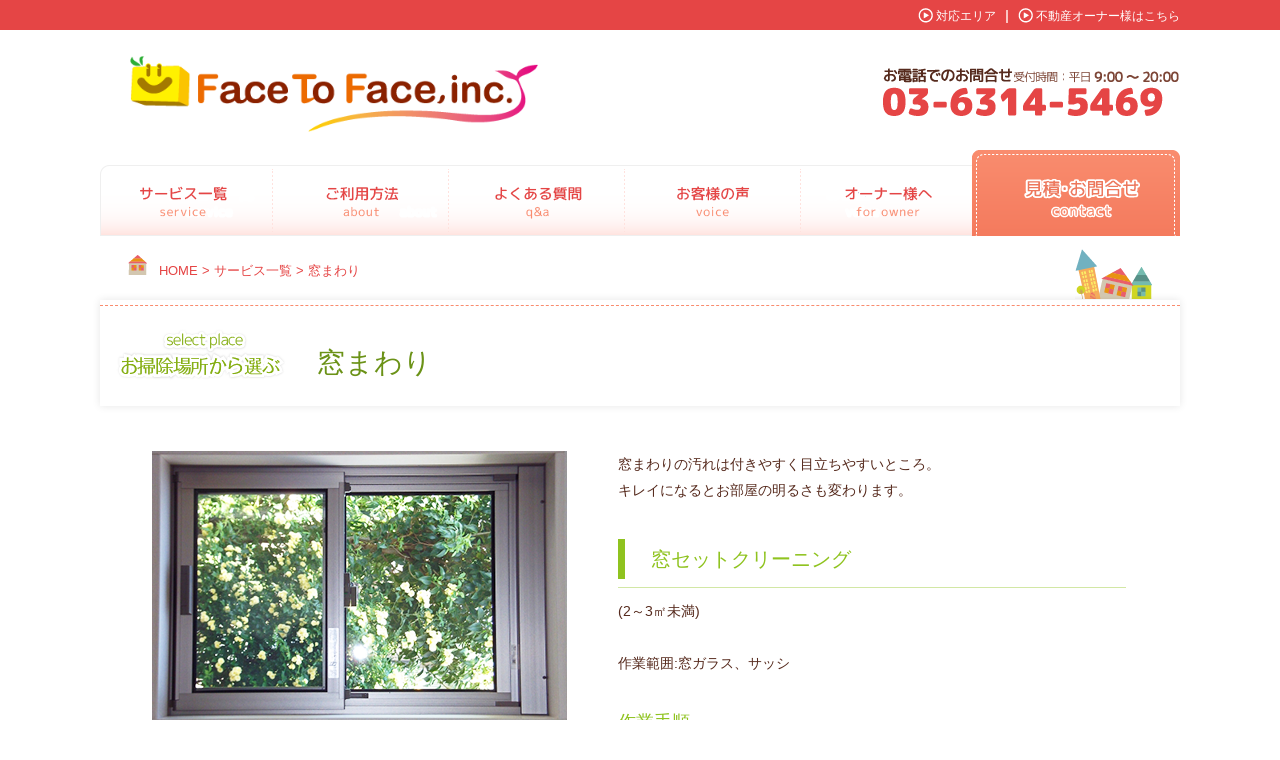

--- FILE ---
content_type: text/html; charset=UTF-8
request_url: https://www.home-mainte.com/service/place/window
body_size: 8399
content:

<!DOCTYPE html>
<html lang="ja">
<head>
<meta charset="UTF-8">
  <meta name="viewport" content="width=1280, maximum-scale=1, user-scalable=yes">
<link rel="alternate" type="application/rss+xml" title="ハウスクリーニング・ホームメンテ・お掃除専門 Face To Face RSS Feed" href="https://www.home-mainte.com/feed" />
<link rel="pingback" href="https://www.home-mainte.com/xmlrpc.php" />
<title>窓まわり | ハウスクリーニング・ホームメンテ・お掃除専門 Face To Face</title>

<!-- All in One SEO Pack 3.3.3 によって Michael Torbert の Semper Fi Web Design[362,373] -->
<meta name="description"  content="窓まわり 窓まわりの汚れは付きやすく目立ちやすいところ。 キレイになるとお部屋の明るさも変わります。 窓セットクリーニング (2～3㎡未満) 作業範囲:窓ガラス、サッシ 作業手順 ガラス→ガラス面の洗浄後、拭き上げ サッシ→サッシ周りのホコリ取り、拭き上げ 網戸クリーニング" />

<script type="application/ld+json" class="aioseop-schema">{"@context":"https://schema.org","@graph":[{"@type":"Organization","@id":"https://www.home-mainte.com/#organization","url":"https://www.home-mainte.com/","name":"\u30cf\u30a6\u30b9\u30af\u30ea\u30fc\u30cb\u30f3\u30b0\u30fb\u30db\u30fc\u30e0\u30e1\u30f3\u30c6\u30fb\u304a\u6383\u9664\u5c02\u9580 Face To Face","sameAs":[]},{"@type":"WebSite","@id":"https://www.home-mainte.com/#website","url":"https://www.home-mainte.com/","name":"\u30cf\u30a6\u30b9\u30af\u30ea\u30fc\u30cb\u30f3\u30b0\u30fb\u30db\u30fc\u30e0\u30e1\u30f3\u30c6\u30fb\u304a\u6383\u9664\u5c02\u9580 Face To Face","publisher":{"@id":"https://www.home-mainte.com/#organization"}},{"@type":"WebPage","@id":"https://www.home-mainte.com/service/place/window#webpage","url":"https://www.home-mainte.com/service/place/window","inLanguage":"ja","name":"\u7a93\u307e\u308f\u308a","isPartOf":{"@id":"https://www.home-mainte.com/#website"},"datePublished":"2016-11-10T06:53:35+09:00","dateModified":"2019-12-06T03:32:38+09:00"}]}</script>
<link rel="canonical" href="https://www.home-mainte.com/service/place/window" />
<!-- All in One SEO Pack -->
<link rel='dns-prefetch' href='//s.w.org' />
<link rel="alternate" type="application/rss+xml" title="ハウスクリーニング・ホームメンテ・お掃除専門 Face To Face &raquo; フィード" href="https://www.home-mainte.com/feed" />
<link rel="alternate" type="application/rss+xml" title="ハウスクリーニング・ホームメンテ・お掃除専門 Face To Face &raquo; コメントフィード" href="https://www.home-mainte.com/comments/feed" />
		<script type="text/javascript">
			window._wpemojiSettings = {"baseUrl":"https:\/\/s.w.org\/images\/core\/emoji\/12.0.0-1\/72x72\/","ext":".png","svgUrl":"https:\/\/s.w.org\/images\/core\/emoji\/12.0.0-1\/svg\/","svgExt":".svg","source":{"concatemoji":"https:\/\/www.home-mainte.com\/wp-includes\/js\/wp-emoji-release.min.js"}};
			!function(e,a,t){var n,r,o,i=a.createElement("canvas"),p=i.getContext&&i.getContext("2d");function s(e,t){var a=String.fromCharCode;p.clearRect(0,0,i.width,i.height),p.fillText(a.apply(this,e),0,0);e=i.toDataURL();return p.clearRect(0,0,i.width,i.height),p.fillText(a.apply(this,t),0,0),e===i.toDataURL()}function c(e){var t=a.createElement("script");t.src=e,t.defer=t.type="text/javascript",a.getElementsByTagName("head")[0].appendChild(t)}for(o=Array("flag","emoji"),t.supports={everything:!0,everythingExceptFlag:!0},r=0;r<o.length;r++)t.supports[o[r]]=function(e){if(!p||!p.fillText)return!1;switch(p.textBaseline="top",p.font="600 32px Arial",e){case"flag":return s([127987,65039,8205,9895,65039],[127987,65039,8203,9895,65039])?!1:!s([55356,56826,55356,56819],[55356,56826,8203,55356,56819])&&!s([55356,57332,56128,56423,56128,56418,56128,56421,56128,56430,56128,56423,56128,56447],[55356,57332,8203,56128,56423,8203,56128,56418,8203,56128,56421,8203,56128,56430,8203,56128,56423,8203,56128,56447]);case"emoji":return!s([55357,56424,55356,57342,8205,55358,56605,8205,55357,56424,55356,57340],[55357,56424,55356,57342,8203,55358,56605,8203,55357,56424,55356,57340])}return!1}(o[r]),t.supports.everything=t.supports.everything&&t.supports[o[r]],"flag"!==o[r]&&(t.supports.everythingExceptFlag=t.supports.everythingExceptFlag&&t.supports[o[r]]);t.supports.everythingExceptFlag=t.supports.everythingExceptFlag&&!t.supports.flag,t.DOMReady=!1,t.readyCallback=function(){t.DOMReady=!0},t.supports.everything||(n=function(){t.readyCallback()},a.addEventListener?(a.addEventListener("DOMContentLoaded",n,!1),e.addEventListener("load",n,!1)):(e.attachEvent("onload",n),a.attachEvent("onreadystatechange",function(){"complete"===a.readyState&&t.readyCallback()})),(n=t.source||{}).concatemoji?c(n.concatemoji):n.wpemoji&&n.twemoji&&(c(n.twemoji),c(n.wpemoji)))}(window,document,window._wpemojiSettings);
		</script>
		<style type="text/css">
img.wp-smiley,
img.emoji {
	display: inline !important;
	border: none !important;
	box-shadow: none !important;
	height: 1em !important;
	width: 1em !important;
	margin: 0 .07em !important;
	vertical-align: -0.1em !important;
	background: none !important;
	padding: 0 !important;
}
</style>
	<link rel='stylesheet' id='simplicity-style-css'  href='https://www.home-mainte.com/wp-content/themes/simplicity2/style.css' type='text/css' media='all' />
<link rel='stylesheet' id='responsive-style-css'  href='https://www.home-mainte.com/wp-content/themes/simplicity2/css/responsive-pc.css' type='text/css' media='all' />
<link rel='stylesheet' id='font-awesome-style-css'  href='https://www.home-mainte.com/wp-content/themes/simplicity2/webfonts/css/font-awesome.min.css' type='text/css' media='all' />
<link rel='stylesheet' id='icomoon-style-css'  href='https://www.home-mainte.com/wp-content/themes/simplicity2/webfonts/icomoon/style.css' type='text/css' media='all' />
<link rel='stylesheet' id='extension-style-css'  href='https://www.home-mainte.com/wp-content/themes/simplicity2/css/extension.css' type='text/css' media='all' />
<style id='extension-style-inline-css' type='text/css'>

ul.snsp li.twitter-page a span{
  background-color: #55acee;
}

ul.snsp li.facebook-page a span{
  background-color: #3b5998;
}

ul.snsp li.google-plus-page a span{
  background-color: #dd4b39;
}

ul.snsp li.instagram-page a span{
  background-color: #3f729b;
}

ul.snsp li.hatebu-page a span{
  background-color: #008fde;
}

ul.snsp li.pinterest-page a span{
  background-color: #cc2127;
}

ul.snsp li.youtube-page a span{
  background-color: #e52d27;
}

ul.snsp li.flickr-page a span{
  background-color: #1d1d1b;
}

ul.snsp li.line-page a span{
  background-color: #00c300;
}

ul.snsp li.feedly-page a span{
  background-color: #87bd33;
}

ul.snsp li.push7-page a span{
  background-color: #eeac00;
}

ul.snsp li.rss-page a span{
  background-color: #fe9900;
}

ul.snsp li a:hover{
  opacity: 0.7;
}
@media screen and (max-width:639px){
  .article br{
    display: block;
  }
}

</style>
<link rel='stylesheet' id='print-style-css'  href='https://www.home-mainte.com/wp-content/themes/simplicity2/css/print.css' type='text/css' media='print' />
<link rel='stylesheet' id='wp-block-library-css'  href='https://www.home-mainte.com/wp-includes/css/dist/block-library/style.min.css' type='text/css' media='all' />
<link rel='stylesheet' id='contact-form-7-css'  href='https://www.home-mainte.com/wp-content/plugins/contact-form-7/includes/css/styles.css' type='text/css' media='all' />
<script type='text/javascript' src='https://www.home-mainte.com/wp-includes/js/jquery/jquery.js'></script>
<script type='text/javascript' src='https://www.home-mainte.com/wp-includes/js/jquery/jquery-migrate.min.js'></script>
<link rel="EditURI" type="application/rsd+xml" title="RSD" href="https://www.home-mainte.com/xmlrpc.php?rsd" />
<link rel="wlwmanifest" type="application/wlwmanifest+xml" href="https://www.home-mainte.com/wp-includes/wlwmanifest.xml" /> 
<meta name="generator" content="WordPress 5.3.20" />
<link rel='shortlink' href='https://www.home-mainte.com/?p=220' />
<link rel="alternate" type="application/json+oembed" href="https://www.home-mainte.com/wp-json/oembed/1.0/embed?url=https%3A%2F%2Fwww.home-mainte.com%2Fservice%2Fplace%2Fwindow" />
<link rel="alternate" type="text/xml+oembed" href="https://www.home-mainte.com/wp-json/oembed/1.0/embed?url=https%3A%2F%2Fwww.home-mainte.com%2Fservice%2Fplace%2Fwindow&#038;format=xml" />
<link rel="shortcut icon" type="image/x-icon" href="https://www.home-mainte.com/wp-content/uploads/2016/12/fav.png" />
<meta name="description" content="窓まわり窓まわりの汚れは付きやすく目立ちやすいところ。キレイになるとお部屋の明るさも変わります。窓セットクリーニング(2～3㎡未満)作業範囲:窓ガラス、サッシ作業手順ガラス→ガラス面の洗浄後、拭き上げサッシ→サッシ周りのホコ..." />
<!-- OGP -->
<meta property="og:type" content="article">
<meta property="og:description" content="窓まわり窓まわりの汚れは付きやすく目立ちやすいところ。キレイになるとお部屋の明るさも変わります。窓セットクリーニング(2～3㎡未満)作業範囲:窓ガラス、サッシ作業手順ガラス→ガラス面の洗浄後、拭き上げサッシ→サッシ周りのホコ...">
<meta property="og:title" content="窓まわり">
<meta property="og:url" content="https://www.home-mainte.com/service/place/window">
<meta property="og:image" content="[url]/images/place_logo.png">
<meta property="og:site_name" content="ハウスクリーニング・ホームメンテ・お掃除専門 Face To Face">
<meta property="og:locale" content="ja_JP">
<!-- /OGP -->
<!-- Twitter Card -->
<meta name="twitter:card" content="summary">
<meta name="twitter:description" content="窓まわり窓まわりの汚れは付きやすく目立ちやすいところ。キレイになるとお部屋の明るさも変わります。窓セットクリーニング(2～3㎡未満)作業範囲:窓ガラス、サッシ作業手順ガラス→ガラス面の洗浄後、拭き上げサッシ→サッシ周りのホコ...">
<meta name="twitter:title" content="窓まわり">
<meta name="twitter:url" content="https://www.home-mainte.com/service/place/window">
<meta name="twitter:image" content="[url]/images/place_logo.png">
<meta name="twitter:domain" content="www.home-mainte.com">
<!-- /Twitter Card -->

<script src="https://ajax.googleapis.com/ajax/libs/jquery/1.8.1/jquery.min.js"></script>
<script type="text/javascript" src="https://www.home-mainte.com/js/accordion.js"></script>

<script>
  (function(i,s,o,g,r,a,m){i['GoogleAnalyticsObject']=r;i[r]=i[r]||function(){
  (i[r].q=i[r].q||[]).push(arguments)},i[r].l=1*new Date();a=s.createElement(o),
  m=s.getElementsByTagName(o)[0];a.async=1;a.src=g;m.parentNode.insertBefore(a,m)
  })(window,document,'script','https://www.google-analytics.com/analytics.js','ga');

  ga('create', 'UA-80194521-1', 'auto');
  ga('send', 'pageview');

</script>

<link href="https://www.home-mainte.com/js/jquery.bxslider.css" rel="stylesheet" />
<script src="//ajax.googleapis.com/ajax/libs/jquery/1.8.2/jquery.min.js"></script>
<script src="https://www.home-mainte.com/js/jquery.bxslider.min.js"></script>



<meta name="google-site-verification" content="8Lj1ZHT8WzTPu8yMwblwnOKZumcVdeLQJTb-FkI7BDY" />


</head>
  <body class="page-template page-template-page-service-detail page-template-page-service-detail-php page page-id-220 page-child parent-pageid-237" itemscope itemtype="http://schema.org/WebPage">
    <div id="container">

      <!-- header -->
      <header itemscope itemtype="http://schema.org/WPHeader">
        <div id="header" class="clearfix">
<div class="sen">
<div class="sen_in">
              <ul class="head_puti_menu clearfix">
                <li class="clearfix"><p><img src="https://www.home-mainte.com/images/header_03.png" alt="ボタン"></p><a href="https://www.home-mainte.com/area">対応エリア</a></li>
                <li class="line"><p><img src="https://www.home-mainte.com/images/header_02.png"></p></li>
                <li class="clearfix"><p><img src="https://www.home-mainte.com/images/header_03.png" alt="ボタン"></p><a href="https://www.home-mainte.com/service/owner/">不動産オーナー様はこちら</a></li>
              </ul>
</div>
</div>
          <div id="header-in">

                        <div id="h-top">
              <!-- モバイルメニュー表示用のボタン -->
<div id="mobile-menu">
  <a id="mobile-menu-toggle" href="#"><span class="fa fa-bars fa-2x"></span></a>
</div>

              <div class="alignleft top-title-catchphrase">
                <!-- サイトのタイトル -->
<p id="site-title" itemscope itemtype="http://schema.org/Organization">
  <a href="https://www.home-mainte.com/"><img src="https://www.home-mainte.com/wp-content/uploads/2017/01/top_logo_03.png" alt="ハウスクリーニング・ホームメンテ・お掃除専門 Face To Face" class="site-title-img" /></a></p>
              </div>

              <div class="f_right head_rbox">

              <p class="head_tell clearfix">
                <img src="https://www.home-mainte.com/images/header_13.png" alt="お電話でのお問合せ"><span><img src="https://www.home-mainte.com/images/header_16.png" alt="受付時間：平日9:00～20:00"></span>
              </p>
              <p><a href="tel:0363145469"><img src="https://www.home-mainte.com/images/header_10.png" alt="03-6314-5469"></a></p>
              </div><!-- /.f_right -->

            </div><!-- /#h-top -->
          </div><!-- /#header-in -->
        </div><!-- /#header -->
      </header>

      <!-- Navigation -->
<nav itemscope itemtype="http://schema.org/SiteNavigationElement">
  <div id="navi">
      	<div id="navi-in">
<div class="menu">
	<ul>
          <li><a href="https://www.home-mainte.com/service/"><img src="https://www.home-mainte.com/images/menu_new_02.png" alt="サービス一覧"></a></li>
          <li><a href="https://www.home-mainte.com/first/#riyo_flow"><img src="https://www.home-mainte.com/images/menu_new_03.png" alt="ご利用方法"></a></li>
          <li><a href="https://www.home-mainte.com/faq/"><img src="https://www.home-mainte.com/images/menu_new_04.png" alt="よくある質問"></a></li>
          <li><a href="https://www.home-mainte.com/voice/"><img src="https://www.home-mainte.com/images/menu_new_05.png" alt="お客様の声"></a></li>
          <li><a href="https://www.home-mainte.com/service/owner"><img src="https://www.home-mainte.com/images/menu_new_06.png" alt="オーナー様へ"></a></li>
          <li><a href="https://www.home-mainte.com/contact/"><img src="https://www.home-mainte.com/images/navi_26.png" alt="見積・お問合せ"></a></li>
        </ul>
　　</div><!-- /.menu -->
    </div><!-- /#navi-in -->
  </div><!-- /#navi -->
</nav>
<!-- /Navigation -->





      <!-- 本体部分 -->
      <div id="body">
        <div id="body-in">

          
          <!-- main -->
          <main itemscope itemprop="mainContentOfPage">
            <div id="main" itemscope itemtype="http://schema.org/Blog">


<div id="breadcrumb" class="breadcrumb-page w1080">
  <div itemtype="http://data-vocabulary.org/Breadcrumb" itemscope=""><span class="home_icon"><img src="https://www.home-mainte.com/images/home_icon_03.png" alt="ホームのアイコン"></span><a href="https://www.home-mainte.com" itemprop="url"><span itemprop="title" class="pan_home">HOME</span></a></div> > <a href="https://www.home-mainte.com/service">サービス一覧</a> > 窓まわり</div><!-- /#breadcrumb -->

        <div id="the-content" class="entry-content">
        <h1 class="detail clearfix">
<hr>
<p><img src="https://www.home-mainte.com/images/place_logo.png" alt="" class="place_bana f_left"></p>
<p class="shosai_title f_left">窓まわり</p>
<p><span class="ie_icon"><img alt="" src="https://www.home-mainte.com/images/house_icon_03.png"></span></h1>
<div class="detail_page clearfix">
<div class="clean_left f_left">
<img src="https://www.home-mainte.com/images/window.png" alt="">
</div>
<div class="clean_right f_left">
<p>窓まわりの汚れは付きやすく目立ちやすいところ。<br />
キレイになるとお部屋の明るさも変わります。</p>
<h2 class="detail">窓セットクリーニング</h2>
<hr class="detail">
<p>(2～3㎡未満)<BR><br />
作業範囲:窓ガラス、サッシ</p>
<h3 class="detail">作業手順</h3>
<p>ガラス→ガラス面の洗浄後、拭き上げ<br />
サッシ→サッシ周りのホコリ取り、拭き上げ</p>
<h2 class="detail">網戸クリーニング</h2>
<hr class="detail">
<p>(1枚　2～3㎡)<BR>上記サイズ、枚数以外はご相談ください。<br />
作業範囲:窓ガラス、サッシ</p>
<p>
※網戸の張り替えも行っています。詳しくはお問い合わせください。</p>

<p class="contact_btn_new"><a href="/contact">詳しくはお問い合わせ下さい。</a></p>
</div>
</div>
        </div>

<h2 class="ver5 clearfix"><img src="https://www.home-mainte.com/images/area_03.png" alt="その他のサービスのご紹介はこちらから" class="f_left"><p class="f_left">その他のサービスのご紹介</p></h2>

<ul class="select_list clearfix">
<li class="select1">
<div class="select1_in"><p><a href="https://www.home-mainte.com/service/place/"><img src="https://www.home-mainte.com/images/top_ser_10_03.png" alt="select place"></a></p><h3><a href="https://www.home-mainte.com/service/place/"><img src="https://www.home-mainte.com/images/top_ser_19_07.png" alt="お掃除場所から選ぶ"></a></h3><p><img src="https://www.home-mainte.com/images/top_ser_30.png" alt="イメージ写真"></p>
<div class="clearfix">
<ul class="ser_komoku_list2 f_left">
<li><a href="https://www.home-mainte.com/service/place/bathroom"><p><img src="https://www.home-mainte.com/images/top_ser_40.png"></p><span class="ser_komoku">浴室</span></a></li>
<li><a href="https://www.home-mainte.com/service/place/toilet"><p><img src="https://www.home-mainte.com/images/top_ser_40.png"></p><span class="ser_komoku">トイレ</span></a></li>
<li><a href="https://www.home-mainte.com/service/place/washroom"><p><img src="https://www.home-mainte.com/images/top_ser_40.png"></p><span class="ser_komoku">洗面所</span></a></li>
<li><a href="https://www.home-mainte.com/service/place/aircon"><p><img src="https://www.home-mainte.com/images/top_ser_40.png"></p><span class="ser_komoku">エアコン</span></a></li>
</ul>
<ul class="ser_komoku_list2 f_left">
<li><a href="https://www.home-mainte.com/service/place/ar_kitchen"><p><img src="https://www.home-mainte.com/images/top_ser_40.png"></p><span class="ser_komoku">キッチンまわり</span></a></li>
<li><a href="https://www.home-mainte.com/service/place/kitchen"><p><img src="https://www.home-mainte.com/images/top_ser_40.png"></p><span class="ser_komoku">キッチン</span></a></li>
<li><a href="https://www.home-mainte.com/service/place/window"><p><img src="https://www.home-mainte.com/images/top_ser_40.png"></p><span class="ser_komoku">窓まわり</span></a></li>
</ul>
<a href="https://www.home-mainte.com/service/place" class="click1">click here ≫</a>
</div></li>

<li class="select2"><div class="select2_in"><p><a href="https://www.home-mainte.com/service/scene/"><img src="https://www.home-mainte.com/images/select.png" alt="select scene"></a></p><h3><a href="https://www.home-mainte.com/service/scene/"><img src="https://www.home-mainte.com/images/top_ser_24_07.png" alt="シーンから選ぶ"></a></h3><p><img src="https://www.home-mainte.com/images/top_ser_34.png" alt="イメージ写真"></p>
<ul class="ser_komoku_list">
<li><a href="https://www.home-mainte.com/service/scene/year_cleaning/"><p><img src="https://www.home-mainte.com/images/top_ser_44.png"></p><span class="ser_komoku">年末大掃除</span></a></li>
<li><a href="https://www.home-mainte.com/service/scene/gift"><p><img src="https://www.home-mainte.com/images/top_ser_44.png"></p><span class="ser_komoku">ギフトサービス</span></a></li>
<li><a href="https://www.home-mainte.com/service/scene/mainte"><p><img src="https://www.home-mainte.com/images/top_ser_44.png"></p><span class="ser_komoku">ホームメンテナンス</span></a></li>
</ul>
<a href="https://www.home-mainte.com/service/scene" class="click2">click here ≫</a>
</div>
</li>

<li class="select3"><div class="select3_in"><p><a href="https://www.home-mainte.com/service/owner/"><img src="https://www.home-mainte.com/images/top_ser_13_03.png" alt="select cource"></p><h3><a href="https://www.home-mainte.com/service/owner/"><img src="https://www.home-mainte.com/images/top_ser_22_07.png" alt="不動産オーナー様"></a></h3><p><img src="https://www.home-mainte.com/images/top_ser_32.png" alt="イメージ写真"></p>
<ul class="ser_komoku_list">
<li><a href="https://www.home-mainte.com/service/owner/common"><p><img src="https://www.home-mainte.com/images/top_ser_42.png"></p><span class="ser_komoku">共用部定期クリーニング</span></a></li>
<li><a href="https://www.home-mainte.com/service/owner/resident"><p><img src="https://www.home-mainte.com/images/top_ser_42.png"></p><span class="ser_komoku">入居者様定期クリーニング</span></a></li>
<li><a href="https://www.home-mainte.com/service/owner/tenant"><p><img src="https://www.home-mainte.com/images/top_ser_42.png"></p><span class="ser_komoku">入居前ハウスクリーニング</span></a></li>
<li><a href="https://www.home-mainte.com/service/owner/renovation"><p><img src="https://www.home-mainte.com/images/top_ser_42.png"></p><span class="ser_komoku">入居前リフォーム</span></a></li>
</ul>
<a href="https://www.home-mainte.com/service/owner" class="click3">click here ≫</a>
</div></li>
</ul>
<h2 class="ver2"><p class="guide02 f_left">ご利用ガイド</p></h2>
<div class="clear"></div>

<ul class="riyo_guide clearfix">
<li><a href="https://www.home-mainte.com/service/"><img src="https://www.home-mainte.com/images/guidebana1.png" alt="サービス一覧"></a></li>
<li><a href="https://www.home-mainte.com/area/"><img src="https://www.home-mainte.com/images/guidebana2.png" alt="対応エリア"></a></li>
<li><a href="https://www.home-mainte.com/first/#riyo_flow"><img src="https://www.home-mainte.com/images/guidebana4-2.png" alt="ご利用の流れ"></a></li>
<li><a href="https://www.home-mainte.com/voice/"><img src="https://www.home-mainte.com/images/guidebana6.png" alt="お客様の声"></a></li>
<li><a href="https://www.home-mainte.com/faq/"><img src="https://www.home-mainte.com/images/guidebana5-2.png" alt="よくある質問"></a></li>
<li><a href="https://www.home-mainte.com/first/"><img src="https://www.home-mainte.com/images/guidebana3-2.png" alt="初めての方へ"></a></li>
</ul>
<div class="footer_about2">
              <div class="footer_about-in w1098">
                <ul class="f_a clearfix">
                  <li class="footer_logo"><img src="https://www.home-mainte.com/images/thiza_01.png" alt=""></li>
                  <li class="footer_text"><p class="text">〒112-0002<br>東京都文京区小石川2-21-8</p></li>
                  <li class="footer_tel"><p><img src="https://www.home-mainte.com/images/footer_img_06.png" alt="お電話でのお問合せ"><span><img src="https://www.home-mainte.com/images/footer_img_08.png" alt="受付時間:平日9:00～20:00"></span></p><p><img src="https://www.home-mainte.com/images/header_10.png" alt="TEL:03-6314-5469"></p></li>
                  <li class="footer_mail"><a href="/contact/"><img src="https://www.home-mainte.com/images/footer_img_03.png" alt="お問合せはこちらから"></a></li>
                 </ul>
              </div>
</div>
            </div><!-- /#main -->
          </main>

        </div><!-- /#body-in -->
      </div><!-- /#body -->

      <!-- footer -->
      <footer itemscope itemtype="http://schema.org/WPFooter">
        <div id="footer" class="main-footer">
          <div id="footer-in">

            
          <div class="clear"></div>
            <div id="copyright" class="wrapper">
              
                          </div>

<div class="footer_menu clearfix">

<div class="fmenu_lbox f_left">
<p class="b_title"><img src="https://www.home-mainte.com/images/foot_03.png" alt="サービス＆料金"><span><img src="https://www.home-mainte.com/images/foot_06.png" alt="service"></span></p>
<p class="foot_line"><img src="https://www.home-mainte.com/images/foot_19.png" alt="サービス内容ここから"></p>

<div class="fmenu_left f_left">
<p class="menu"><a href="https://www.home-mainte.com/service/place">場所から探す<span>Place</span></a></p><p class="link_line"><img src="https://www.home-mainte.com/images/foot_22.png" alt="場所から探すここから"></p>
<div class="clearfix">
<ul class="fmenu_paint clean_list f_left">
<li><a href="https://www.home-mainte.com/service/place/bathroom">浴室</a></li>
<li><a href="https://www.home-mainte.com/service/place/aircon">エアコン</a></li>
<li><a href="https://www.home-mainte.com/service/place/window">窓まわり</a></li>
</ul>

<ul class="fmenu_paint clean_list f_left">
<li><a href="https://www.home-mainte.com/service/place/toilet">トイレ</a></li>
<li><a href="https://www.home-mainte.com/service/place/ar_kitchen">キッチンまわり</a></li>
</ul>

<ul class="fmenu_paint clean_list f_left">
<li><a href="https://www.home-mainte.com/service/place/washroom">洗面所</a></li>
<li><a href="https://www.home-mainte.com/service/place/kitchen">キッチン</a></li>
</ul>
</div>
<p class="menu"><a href="https://www.home-mainte.com/service/scene">シーンから探す<span>Sheen</span></a></p><p class="link_line"><img src="https://www.home-mainte.com/images/foot_22.png" alt="シーンから探すここから"></p>
<ul class="fmenu_paint clean_list clean_list02 f_left">
<li><a href="https://www.home-mainte.com/service/scene/year_cleaning">年末の大掃除</a></li>
</ul>

<ul class="fmenu_paint clean_list clean_list02 f_left">
<li><a href="https://www.home-mainte.com/service/scene/gift">ギフトサービス</a></li>
</ul>

<ul class="fmenu_paint clean_list clean_list02 f_left">
<li><a href="https://www.home-mainte.com/service/scene/mainte">ホームメンテナンス</a></li>
</ul>
</div>

<div class="fmenu_right f_left">
<p class="menu"><a href="https://www.home-mainte.com/service/owner">オーナー様へ<span>Owner</span></a></p><p class="link_line"><img src="https://www.home-mainte.com/images/footer_35.png" alt="オーナー様向けメニューはここから"></p>
<ul class="m80 fmenu_paint clearfix">
<li><a href="https://www.home-mainte.com/service/owner/common">共用部定期クリーニング</a></li>
<li><a href="https://www.home-mainte.com/service/owner/resident">入居者様定期クリーニング</a></li>
<li><a href="https://www.home-mainte.com/service/owner/tenant">入居前ハウスクリーニング</a></li>
<li><a href="https://www.home-mainte.com/service/owner/renovation">入居前リフォーム</a></li>
</ul>
</div>
</div>

<div class="fmenu_rbox f_left">
<p class="b_title"><img src="https://www.home-mainte.com/images/foot_09.png" alt="その他"><span><img src="https://www.home-mainte.com/images/foot_12.png" alt="other"></span></p><p class="foot_line"><img src="https://www.home-mainte.com/images/footer_28.png" alt="その他のメニューここから"></p>
<p class="menu"><a href="https://www.home-mainte.com/area/">対応エリア<span>Area</span></a></p><p class="link_line"><img src="https://www.home-mainte.com/images/footer_35.png" alt="対応エリアは上記リンク"></p>
<p class="menu"><a href="https://www.home-mainte.com/faq/">よくある質問<span>Q&A</span></a></p><p class="link_line"><img src="https://www.home-mainte.com/images/footer_35.png" alt="よくある質問へのアクセスは上記リンク"></p>
<p class="menu"><a href="https://www.home-mainte.com/voice/">お客様の声<span>Voice</span></a></p><p class="link_line"><img src="https://www.home-mainte.com/images/footer_35.png" alt="お客様の声については上記リンク"></p>
<p class="menu"><a href="https://www.home-mainte.com/staffblog/">スタッフブログ<span>Blog</span></a></p><p class="link_line"><img src="https://www.home-mainte.com/images/footer_35.png" alt="スタッフブログについては上記リンク"></p>
<p class="menu"><a href="https://www.home-mainte.com/contact/">見積・お問合せ<span>Contact</span></a></p><p class="link_line"><img src="https://www.home-mainte.com/images/footer_35.png" alt="見積・お問合せは上記リンク"></p>
<p class="menu"><a href="https://www.home-mainte.com/information/">最新情報<span>Information</span></a></p><p class="link_line"><img src="https://www.home-mainte.com/images/footer_35.png" alt="最新情報へのアクセスは上記リンク"></p>
<p class="menu"><a href="https://www.home-mainte.com/company/">会社概要<span>Company</span></a></p><p class="link_line"><img src="https://www.home-mainte.com/images/footer_35.png" alt="会社概要については上記リンク"></p>
<p class="menu"><a href="https://www.home-mainte.com/privacy_policy/">プライバシー<span>PRIVACY POLICY</span></a></p><p class="link_line"><img src="https://www.home-mainte.com/images/footer_35.png" alt="プライバシーについては上記リンク"></p>
</div>
</div>

        </div><!-- /#footer-in -->

<div class="footer_about">
              <div class="footer_about-in w1098">
                <ul class="f_a clearfix">
                  <li class="footer_logo"><img src="https://www.home-mainte.com/images/thiza_01.png" alt=""></li>
                  <li class="footer_text"><p class="text">〒112-0002<br>東京都文京区小石川2-21-8</p></li>
                  <li class="footer_tel"><p><img src="https://www.home-mainte.com/images/footer_img_06.png" alt="お電話でのお問合せ"><span><img src="https://www.home-mainte.com/images/footer_img_08.png" alt="受付時間:平日9:00～20:00"></span></p><p><a href="tel:0363145469"><img src="https://www.home-mainte.com/images/header_10.png" alt="TEL:03-6314-5469"></a></p></li>
                  <li class="footer_mail"><a href="https://www.home-mainte.com/contact/"><img src="https://www.home-mainte.com/images/footer_img_03.png" alt="お問合せはこちらから"></a></li>
                 </ul>
              </div>
</div>

        </div><!-- /#footer -->

<div class="credit">
              <div class="credit-in">
                Copyright (C) Face To Face,inc. All Rights Reserved.
              </div>
</div>

      </footer>
      <div id="page-top">
      <a id="move-page-top" class="move-page-top-image"><img src="https://www.home-mainte.com/wp-content/uploads/2017/01/goto_top.png" alt="トップへ戻る"></a>
  
</div>
          </div><!-- /#container -->
    <script type='text/javascript' src='https://www.home-mainte.com/wp-includes/js/comment-reply.min.js'></script>
<script type='text/javascript'>
/* <![CDATA[ */
var social_count_config = {"permalink":"https:\/\/www.home-mainte.com\/service\/place\/window","rss2_url":"https:\/\/www.home-mainte.com\/feed","theme_url":"https:\/\/www.home-mainte.com\/wp-content\/themes\/simplicity2","all_sns_share_btns_visible":"1","all_share_count_visible":"1","twitter_btn_visible":"","twitter_count_visible":"","facebook_btn_visible":"1","google_plus_btn_visible":"1","hatena_btn_visible":"1","pocket_btn_visible":"1","feedly_btn_visible":"","push7_btn_visible":"","push7_app_no":null};
/* ]]> */
</script>
<script type='text/javascript' src='https://www.home-mainte.com/wp-content/themes/simplicity2/javascript.js'></script>
<script type='text/javascript'>
/* <![CDATA[ */
var wpcf7 = {"apiSettings":{"root":"https:\/\/www.home-mainte.com\/wp-json\/contact-form-7\/v1","namespace":"contact-form-7\/v1"}};
/* ]]> */
</script>
<script type='text/javascript' src='https://www.home-mainte.com/wp-content/plugins/contact-form-7/includes/js/scripts.js'></script>
<script type='text/javascript' src='https://www.home-mainte.com/wp-includes/js/wp-embed.min.js'></script>
            <!-- はてブシェアボタン用スクリプト -->
<script type="text/javascript" src="//b.st-hatena.com/js/bookmark_button.js" charset="utf-8" async="async"></script>
    

    
  </body>
</html>


--- FILE ---
content_type: text/css
request_url: https://www.home-mainte.com/wp-content/themes/simplicity2/style.css
body_size: 30490
content:
@charset "UTF-8";
/*!
Theme Name: Simplicity2
Description: Simplicityの意味は、単純、簡単、簡素、質素です。飾り気のないカスタマイズの土台となれるようなテーマを目指して作りました。
Theme URI: http://wp-simplicity.com/
Author: yhira
Author URI: http://nelog.jp/
Text Domain: simplicity2
Version: 2.2.0g
Tags: white, two-columns, left-sidebar, right-sidebar, fluid-layout, fixed-layout
License: GNU General Public License
License URI: http://www.gnu.org/licenses/gpl-2.0.html
*/

/************************************
** 基本設定（General Setting）
************************************/
html, body {
  margin: 0;
  padding: 0;
}

body {
  font-family:
      'Hiragino Kaku Gothic ProN',
      Meiryo, sans-serif;
  font-size:16px;
  -webkit-text-size-adjust: 100%;
}

img{
  border-width:0px;
}

figure{
  margin: 0;
}

.single .article{
  font-size:16px;
  line-height:170%;
  width: 727px;
  float: left;
  border: 1px #efefef solid;
  margin-left: 25px;
}

/*記事・カテゴリ中の画像を要素内に収める*/
.article img,
.category-description img,
.wp-caption,
.hover-image{
  max-width:100%;
  height:auto;
}

.aligncenter{
  clear:both;
}

.cf:after{
  content: "";
  clear: both;
  display: block;
}

p{
  margin: 0;
}

/************************************
** 見出し（H1-6）
************************************/
h1, h2, h3, h4, h5, h6{
  line-height:130%;
  color:#333;
}

.article h1,
.article h2,
.article h3,
.article h4,
.article h5,
.article h6{
  position:relative;
  margin-top:35px;
  margin-bottom:50px;
}
.article h1 {
  margin-top:30px;
  margin-bottom:20px;
  font-size: 30px;
  line-height:117%;
}

#archive-title{
  padding-bottom:20px;
  font-size:26px;
}

/*.article h2 {
  border-left:1px solid #000;
  margin: 40px -29px 20px;
  padding:25px 30px;
  font-size:26px;
}*/

.article h3{
  font-size:23px;
  border-bottom:5px solid #e7e7e7;
  padding:10px 0;
}

.article h4, .article h5, .article h6{
  font-size:20px;
  padding:8px 0;
}

.article  h4{
  border-bottom:5px dashed #eee;
}

.entry-content{
  margin-bottom: 60px;
}

/************************************
** アンカー
************************************/
a {
  color: #2098A8;
  word-wrap: break-word;
  text-decoration: none;
}

a:hover {
  color: #C03;
}

.widget_new_entries a,
.widget_new_popular a,
.widget_popular_ranking a,
.wpp-list a,
.entry-read a,
.related-entry-read a,
.article-list .entry-title a{
  color:#111;
}

.widget_new_entries a,
.widget_new_popular a,
.widget_popular_ranking a,
.wpp-list a,
.article-list .entry-title a{
  text-decoration:none;
}

.widget_new_entries a:hover,
.widget_new_popular a:hover,
.widget_popular_ranking a:hover,
.wpp-list a:hover,
.entry-read a:hover,
.entry .post-meta a:hover,
.related-entry-read a:hover,
.entry a:hover,
.related-entry-title a:hover,
.navigation a:hover,
#footer a:hover,
.article-list .entry-title a:hover{
  color:#c03;
}

#footer .credit a:hover{
  color: inherit;
}

.widget_new_entries a:hover,
.widget_new_popular a:hover,
.widget_popular_ranking a:hover,
.wpp-list a:hover:hover{
  text-decoration:underline;
}


/************************************
** 引用（blockquote）
************************************/
blockquote {
  background: none repeat scroll 0 0 rgba(245, 245, 245, 0.8);
  border: 1px solid #FFFFFF;
  margin: 1em 0;
  padding: 20px 55px;
  position: relative;
}


blockquote:before {
  color: #C8C8C8;
  content: "“";
  font-family: serif;
  font-size: 600%;
  left: 0;
  line-height: 1em;
  position: absolute;
  top: 0;
}

blockquote:after {
  color: #C8C8C8;
  content: "”";
  font-family: serif;
  font-size: 600%;
  line-height: 0;
  position: absolute;
  right: 0;
  bottom: -16px;
}

/* Internet Explorer11のみに適用したい設定 */
@media screen and (min-width:0\0) {
  *::-ms-backdrop, blockquote:before { left:  -55px; }
  *::-ms-backdrop, blockquote:after  { right: -55px; }
}



/************************************
** リスト（List）
************************************/
ul,ol {
  list-style: none;
  padding: 0;
  margin: 0;
}

ul{
    padding: 0;
}

ul ul{
  margin-left: 1em;
}
dl{
  margin: 30px 0;
}

dt{
  font-weight: bold;
}
dd{
  /*margin-bottom: 5px;*/
}

/*
#the-content ul li{
  list-style-type:none;
}
#the-content > ul > li:before{
  content: "\f0da";
  font-family: FontAwesome;
  margin-right:7px;
}

#the-content > ul > li > ul > li:before{
  content: "\f101";
  font-family: FontAwesome;
  margin-right:7px;
}

#the-content > ul > li > ul > li > ul > li:before{
  content: "\f105";
  font-family: FontAwesome;
  margin-right:7px;
}
*/
/************************************
** テーブル（Table）
************************************/
.article table{
  border-collapse: collapse;
  margin: 15px 0;
}
.article th{
  border: solid 1px #ccc;
  background-color: #eee;
}
.article td{
  border: solid 1px #ccc;
}
.article th, .article td{
  padding: 3px 5px;
}

.article ol,
.article ul,
.article dl{
  line-height:150%;
}

.article > ol,
.article > ul,
.article > dl{
  margin:30px 0;
}

.article > ol ol,
.article > ul ul,
.article > dl dl{
  margin:0;
}

/************************************
** その他（Other）
************************************/
pre {
  background-color:#eee;
  border:1px solid #ccc;
  padding:7px;
  overflow: auto;
}

hr{
  color: #ddd;
  margin:30px 0;
  width:98%;
  border:1px solid #ddd;
}

.category-description {
  margin-top:15px;
  margin-bottom: 30px;
  background-color: #f7f7f7;
  padding: 5px 20px;
  border-radius: 3px;
  border: 1px solid #ddd;
}

.wpp-range{
  text-align:right;
  font-size:14px;
}

span.search-excerpt {
  background-color: #FF9;
}

.invisible{
  display:none;
}

hr.sep {
  background-image: -moz-linear-gradient(left center , rgba(0, 0, 0, 0), rgba(0, 0, 0, 0.75), rgba(0, 0, 0, 0));
  border: 0 none;
  height: 1px;
  position: relative;
  margin-bottom:130px;
}

/************************************
** レイアウト（Layout）
************************************/
#container {
  padding:0;
  margin: 0 auto;
}

#header-in, #navi-in, #body-in, #footer-in{
  width: 1080px;
  margin: 0 auto;
  box-sizing: border-box;
}

#header {
  margin-bottom: 0px;
}
#header .alignleft,
#header .alignright{
  margin-bottom: 0px;
  width: auto;
}
#header .alignleft{
  margin-left:30px;
  margin-right: 30px;
  /*max-width:700px;*/
}
#header .alignright{
  height: 52px;
  text-align:right;
  margin-right:30px;
  right: 0;
  top: 0;
  position: absolute;
}

#body{
  margin-top:15px;
}

#main {
  width: 1080px;
}
#sidebar {
  float: right;
  width: 303px;
  margin-bottom: 30px;
  margin-top: -38px;
}

.clear{
  clear:both;
}

/************************************
** ヘッダー(header)
************************************/
*:first-child+html #header > div{ /* IE7 */
  clear: both;
  zoom:1;
}

#h-top{
  min-height:100px;
  overflow:hidden;
  background-repeat: no-repeat;
  background-position: top left;
  position: relative;
}

#site-title{
  margin-bottom:0;
  font-size: 30px;
  line-height: 100%;
  width: 40%;
  margin-top: -10px;
  float: left;
}

#site-title a{
  text-decoration:none;
  color:#222;
  font-size:30px;
  font-weight:normal;
}

#site-description{
  color: #777;
  margin:0;
  /*padding:10 0;*//*様子を見る*/
  line-height:140%;
  font-size:15px;
  margin-right:20px;
  margin-bottom:10px;
  font-weight:normal;
}

#header-image{
  margin-bottom: 40px;
}

/************************************
** グローバルナビメニュー（menu）
************************************/
#navi ul{
  position: relative;
  clear: both;
  /*border: 1px solid #ddd;
  background-color:#F7F7F7;
  border-radius:3px;*/
  margin:0;
  padding:0;
  width:100%;
  box-sizing: border-box;
}

#navi ul ul{
  box-sizing: content-box;
}

#navi ul > li{
  float: left;
  list-style:none;
  position: relative;
  height: 86px;
}

#navi ul li a{
  font-size:14px;
  /*display: block;
  padding: .3em .7em;
  color:#111;*/
  text-decoration:none;
  z-index:99;
}
#navi ul li a:hover {
    background-color: transparent;
}

#navi ul.sub-menu,
#navi ul.children{
  position: absolute;
  display: none;
  margin-left: 0;
  min-width:200px;
  border: 1px solid #ddd;
  list-style:none;
  padding-left:0;
  z-index:99;
}
#navi .sub-menu li,
#navi .children li{
  position: relative;
  border: none;
  float:none;
  height:31px;
}

#navi ul.sub-menu ul,
#navi ul.children ul {
  top:-31px;
  left:200px;
  position:relative;
}
#navi ul li:hover > ul{
  display: block;
}

/* Clearfix) */
#container:after,
#navi ul:after,
.clearfix:after {
  display: block;
  visibility: hidden;
  clear: both;
  height: 0;
  content: " ";
  font-size: 0;
}

/* clearfix for ie7 */
#container,
#navi ul,
.clearfix {
  /*display: inline-block;*/
}

#container,
#navi ul,
.clearfix {
  display: block;
}

/************************************
** フッターナビメニュー
************************************/

#footer-navi ul{
  text-align: center;
}

#footer-navi ul li {
  display: inline;
  list-style: outside none none;
}

#footer-navi ul li::before {
    content: "|";
    padding: 0 0.6em;
}

#footer-navi ul li:first-child::before{
  content: "";
  padding: 0;
}

#footer-navi ul .sub-menu{
  display: none;
}

/************************************
** サーチフォーム（Search Form）
************************************/
#searchform{
  position: relative;
  margin-top: 25px;
}

#s{
  width: 100%;
  margin-bottom:20px;
  padding-top:4px;
  padding-bottom:4px;
  box-sizing: border-box;
  height:32px;
  color: #333;
}

#searchsubmit{
  position: absolute;
  width: 30px;
  height: 26px;
  border: none;
  /* 画像をBase64にするためコメントアウト
  background: url("images/search.png") no-repeat 50% 50%; */
  background: url("[data-uri]") no-repeat 50% 50%;
  z-index:0;
  top:3px;
  right:3px;
  /*transform: translate(-20%, -50%);*/
}

/************************************
** メインカラム（#main、記事、固定ページなど）
************************************/
#main .post,
#main .page{
  margin-bottom: 59px;
}

.sticky{
  /* 先頭固定ポストのスタイル */
}

.post-meta{
  margin-bottom: 0.5em;
  text-align:right;
  /*background-color:#F7F7F7;*/
  color:#555;
  font-size:16px;
}

.post-meta .post-date,
.post-meta .post-update,
.post-meta .category,
.post-meta .comments,
.post-meta .edit,
.footer-post-meta .post-tag,
.footer-post-meta .post-author,
.footer-post-meta .edit{
  padding-right: 0.7em;
}
.comment-num{ white-space: nowrap; }

.footer-post-meta{
  text-align: right;
  color:#555;
  font-size:16px;
  clear:both;
}

.article-list .footer-post-meta{
  margin-top:30px;
}

.more-link {
  clear: both;
  display: block;
  margin-bottom: 30px;
  text-align: right;
  margin-top: 15px;
}

/*タグが入っていない場合は非表示*/
#list .post .footer-post-meta:empty,
#list .post .footer-post-meta .post-tag:empty{
  display: none;
}

/*.more-link{
  float: right;
  margin-bottom:30px;
}*/

/************************************
** index.phpのリスト
************************************/
#main .entry{
  clear:both;
  margin-bottom:40px;
/*  overflow: auto;
  zoom: 1;*/
  word-wrap: break-word;
}

.entry-thumb{
    float: left;
    margin-right: 10px;
    margin-top: 3px;
    margin-left: 0;
    border: 1px solid #efefef;
    padding: 8px;
    box-shadow: 0px 6px 3px rgba(0,0,0,0.6);
    -webkit-box-shadow: 0px 0px 4px rgba(220,220,220,0.5);
    -moz-box-shadow: 0px 6px 3px rgba(0,0,0,0.6);
}

.entry-thumb a{
  display: block;
}

.entry-thumb img {
    border: 0;
    width: 225px;
    height: 225px;
    display: block;
    /* margin-bottom: 40px; */
}

.page-id-20 .entry-thumb img{
  border:0;
  width:199px;
  height:299px;
  display: block;
  /*margin-bottom: 40px;*/
}

/*大きなサムネイル表示スタイルでのサムネイル*/
.entry-large-thumbnail img{
  width: 320px;
  height: 180px;
}

.entry-card-content{
  margin-left:270px;
      width: 430px;
}

.entry .post-meta{
  text-align:left;
  margin: 7px auto;
}

.entry .post-meta a{
  color:#000;
}

.entry h2{
    margin-bottom: 5px;
    margin-top: 0;
    width: 428px;
    border-bottom: 1px dashed orange;
    padding-bottom: 3px;
    margin-bottom: 12px;
    margin-top: 10px;
}

.entry h2 a{
  color:#333;
  font-size:24px;
  text-decoration:none;
  font-weight:bold;
}

.entry-title{

}

.entry-snippet{
    margin: 0 0 5px 0;
    line-height: 150%;
    color: #562a1d;
    font-size: 12px;
    width: 372px;
    float: left;
}

.entry-read{
    margin:0;
    background-color: #fff;
    float: right;
    margin-top: -25px;
    font-size: 12px;
}


.entry-snippet,
.related-entry-snippet{
  word-wrap: break-word;
}


/************************************
** WordPress Misc
************************************/
.aligncenter {
  display: block;
  margin-right: auto;
  margin-left: auto;
}

img.alignleft,
.wp-caption.alignleft {
  float: left;
  margin-right: 10px;
  margin-bottom: 10px;
}
img.alignright,
.wp-caption.alignright {
  float: right;
  margin-left: 10px;
  margin-bottom: 10px;
}


.wp-caption {
  padding-top: 4px;
  border: 1px solid #ddd;
  border-radius: 3px;
  background-color: #f3f3f3;
  text-align: center;
}

.wp-caption-text,
.gallery-caption{
  font-size: 80%;
}

.wp-caption img {
  margin: 0;
  padding: 0;
  border: 0 none;
}

.wp-caption-dd {
  margin: 0;
  padding: 0 4px 5px;
  font-size: 11px;
  line-height: 17px;
}

img.alignright {
    display: inline-block;
    margin: 0 0 1em 1.5em;
}

img.alignleft {
    display: inline-block;
    margin: 0 1.5em 1em 0;
}

/************************************
** index.php Main
************************************/
.content-box{
  float: right;
  margin-top: -0.25em;
  width: 420px;
}
.content-box .more-link{
  margin: 0;
}

.thumbnail-box{
  float: left;
  width: 160px;
}
.thumbnail-box img{
  width: 160px;
  height: 160px;
}

/************************************
** パンくずリスト（Breadcrumb）
************************************/
#breadcrumb{
    margin-bottom: 20px;
    color: #e54545;
    font-size:13px;
    margin-top: -14px;
    margin-left: 28px;
}

div#breadcrumb div {
  display: inline;
}

span.home_icon {
    margin-right: 12px;
}

span.pan_home {
    color: #e54545;
}

#breadcrumb span.sp{
  margin:0 10px;
}

#breadcrumb a{
  text-decoration:none;
  color:#777;
}

/*以下のパンくずスタイルは、いずれ削除*/
#breadcrumb ul{
  margin:0;
  padding:0;
  list-style:none;
}

#breadcrumb ul li{
  display:inline;
}

#breadcrumb ul li span.sp{
  margin:0 10px;
}

#breadcrumb ul li a{
  text-decoration:none;
  color:#777;
}


/************************************
** 前の記事へ、次の記事へ
************************************/
.navigation{
  clear: both;
  overflow: hidden;
  margin-bottom: 40px;
  margin: 20px -30px 40px;
}
.navigation > div{
  border-top: 1px solid #ddd;
  border-bottom: 1px solid #ddd;
}
.navigation > div + div{
  border-top: 0;
  border-bottom: 1px solid #ddd;
}


.navigation .alignright{
  text-align: right;
}

.navigation a{
  display: block;
  padding: 1em;
  border: none;
}

.navigation a span{
  color:#ddd;
  padding-right:10px;
  margin-top:-4px;
  clear:left;
}
.navigation a:hover{
  background: #eee;
}

.navigation .alignright a:hover{
  border-left: 1px solid #ddd;
}

/************************************
** ページャー、ページナビゲーション
************************************/
.pager{
  margin: 3em 0;
  text-align:center;
}

a.page-numbers,
.pager .current{
  background-color: #ddd;
  border: solid 1px #ddd;
  border-radius:5px;
  padding:5px 8px;
  margin:0 2px;
}

.pager .current{
  background-color: #ddd;
  border: solid 1px #ddd;
  color: #000;
}

.pager a{
  background: #fff;
  color: #000;
  text-decoration:none;
}

.pager a:hover{
  border: solid 1px #ddd;
  background-color: #eee;
}

/************************************
** 記事分割時のページナビゲーション
************************************/
.page-link{
  margin: 3em 0;
  text-align:center;
}
.comment-page-link{
  margin: 1em 1em 3em;
  text-align: center;
}

.page-link span,
.comment-page-link span,
.comment-page-link a{
  margin-right: 3px;
  padding: 5px 8px;
  border: 1px solid #ddd;
  background: #ddd;
  border-radius:5px;
}
.page-link a span,
.comment-page-link a{
  background: #fff;
  color:#000;
}

.page-link a{
  border-bottom: none;
  color: #000;
  text-decoration:none;
}

.page-link a span:hover,
.comment-page-link a:hover{
  background: #eee;
  color: #000;
}

/************************************
** 関連記事（Relation）
************************************/
.related-entry{
  line-height:150%;
  margin-bottom:20px;
  margin-right:10px;
  clear: both;
/*  overflow: auto;
  zoom: 1;*/
}

.related-entry h4{
  margin-top: 0;
}

.related-entry-thumb {
  float: left;
  margin-top: 3px;
  margin-bottom: 5px;
  padding-bottom: 5px;
}

.related-entry-thumb a{
  display: block;
}

.related-entry-thumb img{
  border:0;
  width: 100px;
  height: 100px;
  /*margin-bottom: 20px;*/
  display: block;
}

/*関連記事のサムネイル表示*/
.related-entry-thumbnail img{
  width: 200px;
  height: 200px;
  margin-bottom: 0;
}

.related-entry-content {
  margin-left: 110px;
}

.related-entry-title{
  margin-bottom:5px;
}

.related-entry-title a{
  text-decoration:none;
  font-size:18px;
  font-weight:bold;
  color:#333;
}

.related-entry-snippet{
  margin:0 0 5px 0;
  color:#555;
}

.related-entry-read{
  margin:0;
  font-size:14px;
}

/************************************
** 関連記事サムネイル（Relation）
************************************/

.related-entry-thumbnail{
  width:226px;
  height:292px;
  text-align:center;
  overflow:hidden;
  float:left;
  margin-bottom:15px;
}

.related-entry-thumbnail .related-entry-thumb{
  margin:0;
  padding:0;
  float:none;
}

.related-entry-thumbnail .related-entry-content{
  margin: -20px 6px 0;
}

.related-entry-thumbnail .related-entry-content a{
  font-weight:normal;
}

/************************************
** コメントエリア（Comments Area）
************************************/
#comment-area ol,
#comment-area ul{
  list-style:none;
  padding-left:0;
}

#comment-area ol ul,
#comment-area ul ul{
  margin-left: 1.5em;
}

.required{ color: #fe56aa;}

.commets-list,
.trackback-list{
  margin-top: -20px;
  margin-bottom: 40px;
}
.commets-list li,
.trackback-list li{
  margin-top: -1px;
  padding: 20px 0 0;
  width: 100%;
  border-bottom: 1px solid transparent;
}
.commets-list .avatar{
  float: left;
  margin-right: 10px;
  margin-bottom: 10px;
}

.comment-meta,
.reply,
.comment-notes,
.form-allowed-tags,
span.small{
  font-size: 80%;
}

.comment-body p{
  clear: both;
}
.reply{
  text-align: right;
}

.bypostauthor{
  /* 記事投稿者のコメントのスタイル */
}

.children{
  padding-left: 2em;
}

#respond{
  margin-bottom: 40px;
}

#comments,
#reply-title{
  font-size: 21px;
}

#comments{
  margin-bottom: 25px;
}

/************************************
** 入力フォーム（Form）
************************************/
input[type="text"],
input[type="url"],
input[type="password"],
input[type="email"],
input[type="search"],
input[type="tel"],
textarea {
  background-color: #fff;
  background-image: none;
  border: 1px solid #ccc;
  border-radius: 4px;
  box-shadow: 0 1px 1px rgba(0, 0, 0, 0.075) inset;
  color: #333;
  /*display: block;*/
  font-size: 16px;
  line-height: 1.42857;
  padding: 6px 12px;
  -webkit-transition: border-color 0.15s ease-in-out 0s, box-shadow 0.15s ease-in-out 0s;
  transition: border-color 0.15s ease-in-out 0s, box-shadow 0.15s ease-in-out 0s;
  width: 100%;
  box-sizing: border-box;
}

input#author,
input#email,
input#url{
  max-width: 360px;
}

.gsc-search-box input[type="text"]{
  background-color:#FFF;
  border-radius: 0px;
}

#comment-area input[type="text"],
#comment-area textarea{
  display: block;
}

textarea {
  overflow: auto;
  width:100%;
  box-sizing: border-box;
}

input[type="text"]:focus,
input[type="password"]:focus,
input[type="email"]:focus,
input[type="search"]:focus,
input[type="url"]:focus,
input[type="tel"]:focus,
textarea:focus {
  border: 1px solid #ff69b4;
  background: #fff;
  box-shadow:  0 0 3px rgba(255,105,180,1);
   color: #444;
}

.button,
button,
input[type="submit"],
input[type="reset"],
input[type="button"] {
  display: inline-block;
  margin-bottom: 20px;
  padding: 6px 12px;
  border: 1px solid #777;
  border-radius: 3px;
  background: #fff;
  color: #333;
  text-decoration: none;
  font-weight: bold;
  line-height: normal;
  cursor: pointer;
  /* Old browsers */
}

.button:hover,
button:hover,
input[type="submit"]:hover,
input[type="reset"]:hover,
input[type="button"]:hover {
  background: #eee;

}

.button:active,
button:active,
input[type="submit"]:active,
input[type="reset"]:active,
input[type="button"]:active {
  position: relative;
  top:1px;
}

/************************************
** サイドバー（Sidebar）・ウィジェットなど
************************************/
#sidebar h3{
  margin-bottom: 10px;
  font-size:20px;
}
.widget{
  margin-bottom: 45px;
}

.widget_search{
  margin-bottom: 0;
}

#sidebar ul,
#sidebar ol,
.widget-over-article ul,
.widget-over-article ol,
.widget-under-article ul,
.widget-under-article ol,
.widget-over-sns-buttons ul,
.widget-over-sns-buttons ol,
.widget-under-sns-buttons ul,
.widget-under-sns-buttons ol{
  padding-left: 1em;
  list-style:none;
}

#sidebar ul.snsp,
#main ul.snsp,
#footer ul.snsp{
  padding-left: 0;
}

.widget-over-article{
  margin-top: 10px;
  margin-bottom: 10px;
}

#sidebar-recent-posts li,
#sidebar-popular-posts li{
  margin:20px 0;
}

#sidebar li{
  margin-bottom:5px;
}

.sidebar-thumbnail-box{
  float: left;
  width: 75px;
}

.sidebar-recent-posts-title{
  float: right;
  width: 165px;
}
  #sidebar-recent-posts h3,
  #sidebar-recent-posts p,
  #sidebar-popular-posts h3,
  #sidebar-popular-posts p{
    margin: 0;
  }

#main .widgets{
  margin-top: 20px;
  margin-bottom: 20px;
}

#sidebar .widget_category_sns_follow_buttons ul,
.widget_category_sns_follow_buttons ul{
  padding-left: 0;
}

/************************************
** 新着記事・人気記事（new, pupular）
************************************/
.widget_new_entries,
.widget_new_popular,
.widget_popular_ranking{
  line-height:150%;
}

.widget_new_entries h4,
.widget_new_popular h4,
.widget_popular_ranking h4{
  margin-bottom:15px;
}

#main .widget_new_entries ul,
#main .widget_new_popular ul,
#main .widget_popular_ranking ul,
#sidebar .widget_new_entries ul,
#sidebar .widget_new_popular ul,
#sidebar .widget_popular_ranking ul,
#footer .widget_new_entries ul,
#footer .widget_new_popular ul,
#footer .widget_popular_ranking ul {
  padding-left:0;
  list-style:none;
}

.widget_new_entries ul li,
.widget_new_popular ul li,
.widget_popular_ranking ul li {
  clear: left;
  float: none;
  margin-bottom:10px;
/*  overflow: auto;
  zoom: 1;*/
}

.widget_new_entries ul li img,
.widget_new_popular ul li img,
.widget_popular_ranking ul li img {
  border: medium none;
  display: inline;
  float: left;
  margin-top: 3px;
  margin-right: 5px;
  width: 75px;
  height: 75px;
  margin-bottom: 10px;
}

span.wpp-views{
  font-size:x-small;
  font-style:italic;
}

/************************************
** 新着記事・人気記事（拡張）
************************************/
.widget_new_entries .new-entrys-large .new-entry,
.widget_new_popular .popular-entrys-large .popular-entry,
.widget_new_popular .new-entrys-large .new-entry,
.widget_new_popular .popular-entrys-large .wpp-list li,
.widget_popular_ranking .popular-entrys-large .popular-entry,
.widget_popular_ranking .popular-entrys-large .wpp-list li{
  margin-bottom:15px;
  line-height:120%;
  position:relative;
  display:block;
  max-width: 440px;/*これを書いておかないと、タイトル部分がはみ出す*/
  overflow: visible;
}

.widget_new_entries .new-entrys-large .new-entry img,
.widget_new_popular .popular-entrys-large .popular-entry img,
.widget_new_popular .new-entrys-large .new-entry img,
.widget_new_popular .popular-entrys-large .wpp-list li img,
.widget_popular_ranking .popular-entrys-large .popular-entry img,
.widget_popular_ranking .popular-entrys-large .wpp-list li img{
  width:100%;
  float:none;
  margin:0;
  display:block;
  margin-bottom:5px;
  min-height: 180px;
  max-width: 440px;/*iPhone6は幅が414pxなのでそれより大きく*/
  max-height: 240px;
  height: auto;
}

.widget_new_popular .popular-entrys-large .wpp-list li img.wpp_cached_thumb,
.widget_popular_ranking .popular-entrys-large .wpp-list li img.wpp_cached_thumb{
  height:auto;
}

.widget_new_entries .new-entrys-large-on .new-entry .new-entry-content,
.widget_new_popular .popular-entrys-large-on .popular-entry .popular-entry-content,
.widget_new_popular .new-entrys-large-on .new-entry .new-entry-content,
.widget_new_popular .popular-entrys-large-on .wpp-list li a.wpp-post-title,
.widget_popular_ranking .popular-entrys-large-on .popular-entry .popular-entry-content,
.widget_popular_ranking .popular-entrys-large-on .wpp-list li a.wpp-post-title{
  position:absolute;
  bottom:0;
  left:0;
  right:0;
  /* 画像をBase64にするためコメントアウト
  background: url("images/black-transparent.png") repeat scroll 0 0 transparent; */
  background: url("[data-uri]") repeat scroll 0 0 transparent;
/*  opacity:0.7;
  background-color:#333;*/
  padding:10px;
  max-height:28%;
  overflow:hidden;
  display:block;
}

.widget_new_entries .new-entrys-large-on .new-entry .new-entry-content a,
.widget_new_popular .popular-entrys-large-on .popular-entry .popular-entry-content a,
.widget_new_popular .new-entrys-large-on .new-entry .new-entry-content a,
.widget_new_popular .popular-entrys-large-on .wpp-list li a.wpp-post-title,
.widget_popular_ranking .popular-entrys-large-on .popular-entry .popular-entry-content a,
.widget_popular_ranking .popular-entrys-large-on .wpp-list li a.wpp-post-title {
  color:#fff;
  /*opacity:0.8;*/
  display:block;
}

.widget_new_popular .popular-entrys-large-on .wpp-list li span.wpp-views,
.widget_popular_ranking .popular-entrys-large-on .wpp-list li span.wpp-views {
  /* 画像をBase64にするためコメントアウト
  background: url("images/black-transparent.png") repeat scroll 0 0 transparent; */
  background: url("[data-uri]") repeat scroll 0 0 transparent;
  color:#fff;
  opacity:1;
  display:block;
  right:0;
  top:0;
  position:absolute;
  padding:2px 10px;
  border-bottom-left-radius:15px;
  font-size:medium;
}


/************************************
** フッター(footer)
************************************/
#footer {
    clear: both;
    background-color: #efefef;
    color: #3e3a39;
}

#footer-widget {
  margin: 10px auto;
  text-align: left;
  padding:0 5%;
}

.footer-left,
.footer-center,
.footer-right{
  box-sizing: border-box;
  padding: 10px;
}

.footer-left {
  float: left;
  width: 34%;
}

.footer-center {
  float: left;
  width: 33%;
}

.footer-right {
  float: left;
  width: 33%;
}

#footer-widget {
  color: #fcfcfc;
}

#footer-widget ul{
  list-style:none;
  padding-left:1em;
}

#footer-widget li {
  font-size: 14px;
}

#footer a {
  color: #DCDCDC;
}

#footer h3{
  color:#fff;
  font-size: 16px;
}

#copyright{
  padding-top: 45px;
  font-size: 80%;
  text-align:center;
}

#copyright a{
  text-decoration:none;
  color:#fff;
}


/************************************
** TOPへ戻るボタン（Go to top）
************************************/
#page-top{
  position:fixed;
  display:none;
  right: 10px;
  bottom: 10px;
}

#page-top a{
  color:#fff;
  padding:7px;
  text-decoration:none;
  display:block;
  cursor:pointer;
  text-align:center;
  background-color: #aaa;
  line-height:100%;
  border-radius: 4px;
  font-size:11px;
}


/************************************
** 広告（ads）
************************************/
.ad-space{
  margin: 30px 0;
  clear:both;
}

.ad-article-bottom{

}

.ad-left{
  float:left;
  margin-right:2px;
  width:336px;
}


.ad-right{
  float:right;
  margin-left:2px;
  width:336px;
}

.ad-top-pc{
  width:728px;
  margin: 0 -24px 15px;
}

.ad-space-top{
  margin-top:0;
  margin-bottom:5px;
}

.ad-space-singular{
  margin-top:15px;
  margin-bottom:10px;
}

.ad-space-top .ad-label{
  display:none;
}

#sidebar .ad-space{
  margin-top:0;
}

/************************************
** 非表示にするものまとめ
************************************/
.widget-ad,
.widget-over-article-title,
.widget-under-article-title,
.widget-over-sns-buttons-title,
.widget-under-sns-buttons-title,
#sidebar .ad-space .ad-label{
 display:none;
}

.widget-index-top{
  margin-bottom: 30px;
}

.widget-index-middle{
  margin-bottom: 40px;
}

/************************************
** モバイルメニュー
************************************/
#mobile-menu{
  display:none;
}

#mobile-menu a{
  color:#333;
  padding: 4px 8px;
  text-decoration:none;
  display:block;
  cursor:pointer;
  text-align:center;
  line-height:100%;
  border-radius: 3px;
  position:absolute;
  right: 7px;
  font-size: 15px;
  margin-top: 3px;
}

#mobile-menu a:hover,
#page-top a:hover{
  opacity: 0.7;
}

/************************************
** サムネイルつきポストナビ
************************************/
#prev-next{
  width:100%;
  margin: 36px 0 24px;
  padding:0;
  display: table;
}

#prev-next  #prev, #prev-next #next{
  width: 50%;
  display: table-cell;
  position:relative;
  text-decoration:none;
}

#prev-next #prev:hover, #prev-next #next:hover{
background-color: rgba(238,238,238,0.7);
}

#prev-next #prev{
border-right:#ddd 1px solid;
}

#prev-next #prev-title, #prev-next #next-title{
  top:-0.8em;
  position:absolute;
  border: 1px #ccc solid;
  text-align: center;
  padding:5px;
  color:#666;
  font-size:28px;
  border-radius:6px;
  background-color: #fff;
}
#prev-next #next-title{
  right:10px;
}
#prev-next span{
  padding:0;
  margin:0;
}

#prev-next #prev img, #prev-next #next img{
  margin:0 auto;
  width: 100px;
  height: 100px;
}

#prev-next #prev-no, #prev-next #next-no{
  width: 50%;
  padding:0 10px;
  display: table-cell;
}

#prev-next #prev-no{
  border-right:#ddd 1px solid;
}

#prev-no,
#next-no{
  position:relative;
}
#prev-no a:hover,
#next-no a:hover{
  background-color:#fff;
}

#prev-next-home span{
  color:#ccc;
  font-size:100px;
  margin:0 auto;
  position:absolute;
  top:50%;
  left:50%;
  -webkit-transform: translate(-50%, -50%);
  -ms-transform: translate(-50%, -50%);
  transform: translate(-50%, -50%);
}

/*IE10以降に適用されるCSSハック（一応）*/
@media all and (-ms-high-contrast:none){
  #prev-next-home span{
    margin-top: 50px;
  }
}

#prev-next #prev, #prev-next #prev::before, #prev-next #prev::after,
#prev-next #next, #prev-next #next::before, #prev-next #next::after {
  box-sizing: border-box;
/*  -webkit-transition: all .3s;
  transition: all .3s;*/
}

#prev-next #next-title{
  right:10px;
}

#prev-next #prev img{
  margin-top:10px;
  float:left;
  margin-right:10px
}

#prev-next #next img{
  margin-top:10px;
   float:right;
   margin-left: 10px;
}


/************************************
** モバイルモーダルメニュー（animatedModal.js）
************************************/
#animatedModal a{
  color: #fff;
  text-decoration: none;
}

.close-animatedModal{
  text-align: center;
  font-size: 45px;
}

.modal-content{
  max-width: 440px;
  width: auto;
  margin: auto;
}

#animatedModal ul{
  list-style-type: none;
  padding-left: 0;
  margin-top: 0;
  margin-left: 0;
}

#animatedModal ul li{
  border: 1px solid #fff;
  border-radius: 5px;
  margin: 0 10px 10px;
}

#animatedModal ul li a{
  padding: 5px 10px;
  width: auto;
  border-radius: 5px;
  display: block;
}

#animatedModal ul li a:hover{
  background-color: #555;
}

/*Google検索ボックス用*/
#___gcse_0 .cse .gsc-control-cse,
#___gcse_0 .gsc-control-cse{
  background-color: transparent;
  border: none;
}

/*SlickNav用スタイル*/
.slicknav_menu {
  display: none;
}

/*トップへ戻る画像の背景*/
#page-top a.move-page-top-image{
  background-color: transparent;
}

/*Firefoxの不具合？対策*/
div.vdh-mask{
  display: none;
}


/************************************
** Alt属性値を画像ホバー時にキャプション表示する
************************************/
.hover-image {
  display: inline-block;
  margin: 16px 0;
  text-align: left;
  opacity: .99;
  overflow: hidden;
  position: relative;
  border-radius: 3px;
  box-shadow: 0 0 20px 0 rgba(0, 0, 0, 0.05);
}
.hover-image:before {
  content: '';
  background: -webkit-linear-gradient(top, transparent 0%, rgba(0, 0, 0, 0.7) 100%);
  background: linear-gradient(to bottom, transparent 0%, rgba(0, 0, 0, 0.7) 100%);
  width: 100%;
  height: 50%;
  opacity: 0;
  position: absolute;
  top: 100%;
  left: 0;
  z-index: 2;
  -webkit-transition-property: top, opacity;
          transition-property: top, opacity;
  -webkit-transition-duration: 0.3s;
          transition-duration: 0.3s;
}
.hover-image img {
  display: block;
  max-width: 100%;
  backface-visibility: hidden;
  -webkit-backface-visibility: hidden;
}
.hover-image .details {
  font-size: 16px;
  padding: 20px;
  color: #fff;
  position: absolute;
  bottom: 0;
  left: 0;
  z-index: 3;
}
.hover-image .details a{
  color: #fff;
  text-decoration: none;
}
.hover-image .details span {
  display: block;
  opacity: 0;
  position: relative;
  top: 100px;
  -webkit-transition-property: top, opacity;
          transition-property: top, opacity;
  -webkit-transition-duration: 0.3s;
          transition-duration: 0.3s;
  -webkit-transition-delay: 0s;
          transition-delay: 0s;
}
/*.hover-image .details .title {
  line-height: 1;
  font-weight: 600;
  font-size: 18px;
}*/
.hover-image .details .info {
  line-height: 1.2;
  margin-top: 5px;
  font-size: 12px;
}
.hover-image:hover:before,
.hover-image:hover span {
  opacity: 1;
}
.hover-image:hover:before {
  top: 50%;
}
.hover-image:hover span {
  top: 0;
}
/*.hover-image:hover .title {
  -webkit-transition-delay: 0.15s;
          transition-delay: 0.15s;
}*/
.hover-image:hover .info {
  -webkit-transition-delay: 0.15s;
          transition-delay: 0.15s;
}

/************************************
** Facebookページを「いいね！」するエリアのスタイル
************************************/
div.fb-like-mobile{
  display: none;
}
.article-like{
  height: 100px;
  margin-top: 30px;
  margin-bottom: 30px;
  clear: both;
}
.article-like-thumb{
  float: left;
  width: 100px;
}
.article-like-thumb img{
  display: block;
}
.article-like-body{
  margin-right: 140px;
  float: none;
  padding: 10px;
  font-size: 18px;
  line-height: 1.3em;
  height: 100px;
  overflow: hidden;
  background-color: #fff;
  color: #000;
  box-sizing: border-box;
}
.article-like-body::after{
  content: '\f054';
  position: absolute;
  right: 110px;
  top: 27px;
  color: #ccc;
  font-size: 50px;
  font-family: FontAwesome;
  line-height: 100%;
}
.article-like-button {
  background-color: #f3f3f3;
  width: 100px;
  height: 100px;
  text-align: center;
  float: right;
  padding-top: 27px;
  box-sizing: border-box;
/*  display: -webkit-flex;
  display:         flex;
  -webkit-align-items: center;
          align-items: center;
  -webkit-justify-content: center;
          justify-content: center;*/
}
.article-like-arrow-box {
  float: left;
  position: relative;
  border: 1px solid #bbb;
  margin-left: 12px;
  width: calc(100% - 114px);
  border-radius: 5px;
}
.article-like-arrow-box-in{
}
.article-like-arrow-box:after, .article-like-arrow-box:before {
  right: 100%;
  top: 50%;
  border: solid transparent;
  content: " ";
  height: 0;
  width: 0;
  position: absolute;
  pointer-events: none;
}
.article-like-arrow-box:after {
  border-color: rgba(255, 255, 255, 0);
  border-right-color: #fff;
  border-width: 10px;
  margin-top: -10px;
}
.article-like-arrow-box:before {
  border-color: rgba(221, 221, 221, 0);
  border-right-color: #bbb;
  border-width: 11px;
  margin-top: -11px;
}


/************************************
** Facebookページを「いいね！」するエリアのスタイル（サイドバーの時）
************************************/
#sidebar .article-like-body::after{
  display: none;
}
#sidebar .article-like-body{
  font-size: 0.8em;
  padding: 5px;
  line-height: 1.1em;
  margin-right: 0;
  height: 70px;
}
#sidebar .article-like-arrow-box{
  height: 100px;
}
#sidebar .article-like-button{
  float: none;
  width: 100%;
  height: 30px;
  display: block;
  line-height: 24px;
  padding-top: 0;
}
#sidebar div.fb-like-mobile{
  display: block;
}
#sidebar div.fb-like-pc{
  display: none;
}

/************************************
** feedlyバルーンのスタイル
************************************/

/************************************
** 購読者数つきFeedlyボタン（縦型）
************************************/
#feedly-followers {
    display: block;
}

#feedly-followers a{
  display: block;
}

#feedly-followers img{
    width:72px;
    height:22px;
    border:none;
}

/* 購読者数の表示部分 */
#feedly-count {
  margin:0 auto 6px auto;
  width: 62px;
  height: 31px;
  background-color: #FFF;
  position: relative;
  border: 1px solid #BDBDBD;
  border-radius: 4px;
  padding: 0 4px;
  font-family: Arial;
  font-size: 16px;
  line-height: 31px;
  text-align: center;
  display: block;
}

#feedly-count a{
  color:#333;
  text-decoration:none;
}

/* 購読者数吹き出し部分 */
.fdly-count:after,
.fdly-count:before {
  border: solid transparent;
  content: ' ';
  right: 43%;
  position: absolute;
}

.fdly-count:before {
  border-width: 5px;
  border-top-color: #B0C1D8;
  top: 32px;
}

.fdly-count:after {
  border-width: 5px;
  border-top-color: #FFF;
  top: 30px;
}

/************************************
** 購読者数つきFeedlyボタン（横型）
************************************/
.feedly-btn-horizontal img#feedly-follow{
  width:60px;
  height:20px;
  border:0;
  margin-right:3px;
}

.feedly-btn-horizontal .arrow_box {
  position: relative;
  background: #fff;
  border: 1px solid #BDBDBD;
  padding: 0 6px;
  border-radius:3px;
  top:-7px;
  line-height:18px;
  display:inline-block;
  height:22px;
}

.feedly-btn-horizontal a{
  color:#333;
  font-size:11px;
  text-decoration:none;
  line-height:18px;
}

.feedly-btn-horizontal a:hover{
  color:#333;
}

.feedly-btn-horizontal .arrow_box:after,
.feedly-btn-horizontal .arrow_box:before {
  right: 100%;
  top: 50%;
  border: solid transparent;
  content: " ";
  height: 0;
  width: 0;
  position: absolute;
  pointer-events: none;
}

.feedly-btn-horizontal .arrow_box:after {
  border-color: rgba(255, 255, 255, 0);
  border-right-color: #fff;
  border-width: 3px;
  margin-top: -3px;
}

.feedly-btn-horizontal .arrow_box:before {
  border-color: rgba(189, 189, 189, 0);
  border-right-color: #BDBDBD;
  border-width: 4px;
  margin-top: -4px;
}

/************************************
** ブログカードのスタイル
************************************/
.blog-card{
  margin: 20px 0;
  max-width:100%;
  padding-bottom: 20px;
  width: 500px;
  position: relative;
  clear:both;
  min-height:145px;
  min-width: 300px;
  -webkit-box-sizing: border-box;
  -moz-box-sizing: border-box;
  box-sizing: border-box;
}

#sidebar .blog-card{
  margin-left: 0;
  margin-right: 0;
}

#sidebar .blog-card-title{
  font-size: 14px;
  line-height: 120%;
}

#sidebar .blog-card-excerpt,
#sidebar .blog-card-footer{
  font-size: 11px;
  line-height: 120%;
}


#sidebar img.blog-card-thumb-image{
  width: 80px;
  height: 80px;
  margin-bottom: 20px;
}

#sidebar .blog-card-thumbnail-left .blog-card-content {
  margin-left: 90px;
}

.internal-blog-card,
.external-blog-card{
  padding:12px;
  padding-bottom: 6px;
  border:1px solid #ddd;
  word-wrap: break-word;
  border-radius: 5px;
}

.external-blog-card-hatena{
  border: 0;
  background-color: transparent;
  overflow: hidden;
}

.blog-card-thumbnail{
  float:left;
}

.blog-card img.blog-card-thumb-image{
  border:0;
  width: 100px;
  height: 100px;
  object-fit: cover;
  display: block;
  margin-bottom: 10px;
}

.blog-card-content{
  margin-left:110px;
  line-height:120%;
  margin-bottom: 0.5em;
}
.blog-card-title{
  margin-bottom:5px;
}

.blog-card-title a{
  font-weight: bold;
  text-decoration: none;
  color: #111;
}

.blog-card-excerpt{
  color: #333;
  font-size: 0.9em;
  max-height: 80px;
  overflow: hidden;
}

.blog-card-footer{
  font-size: 0.7em;
  width: 100%;
  color:#777;
  clear:both;
  vertical-align: bottom;
  margin-left: -4px;
  /*position: absolute;
  bottom: 12px;*/
  /*position: relative;
  left: -3px;*/
}

.blog-card-site{
  float: left;
  margin-right: 7px;
  margin-top: 1px;
}

.blog-card-hatebu{
  float: left;
  margin-right: 7px;
  position: relative;
  bottom: -5px;
}

.blog-card-date{
  float: right;
  margin-bottom: -5px;
}

.blog-card-site{
  position:relative;
}

.blog-card-site a{
  color:#777;
  text-decoration:none;
}

.blog-card-favicon{
  margin-right:3px;
  position: relative;
  bottom: -4px;
}

.blog-card-favicon-img{
  width:16px;
  height:16px;
}


/***********************************
 ブログカード（幅が狭い場合）
 ***********************************/
@media screen and (max-width: 560px){
  .article .blog-card{
    width: 100%;
  }

  .blog-card-content{
    margin-left: 0;
  }

  .blog-card-title a{
    font-size: 14px;
    line-height: 120%;
  }

  .blog-card-excerpt,
  .blog-card-footer{
    font-size: 11px;
    line-height: 120%;
  }

  .article .blog-card,
  .commets-list .blog-card{
    margin-left: 0;
    margin-right: 0;
  }

  img.blog-card-thumb-image{
    width: 80px;
    height: 80px;
  }

  .blog-card-content {
    margin-left: 90px;
  }
}


/* IE10以降 */
/*@media all and (-ms-high-contrast:none){
  .blog-card-favicon {
    display:none;
  }
}*/

.clear{
  clear:both;
}

#sidebar .blog-card {
  width: 100%;
  min-width: initial;
}

@media screen and (max-width:524px){
  /*.blog-card{width:auto;}*/
}


/************************************
** SNSに関するスタイルシートの設定
************************************/

/************************************
** SNSシェアボタン
************************************/
#sns-group{
  clear: both;
}

ul.snsb{
  padding:10px 0;
  margin-bottom:0;
  font-family: sans-serif;
}

.snsb li {
  float: left;
  list-style-type: none;
  margin-right: 7px;
  margin-top: 2px;
  margin-bottom: 5px;
}

ul.snsbs li{
  margin-right:5px;
  margin-bottom:5px;
}

ul.snsbs li a{
  color:#fff;
  text-decoration:none;
  font-size:25px;
  background-color:#000;
  display:block;
  padding:7px 6px 3px 6px;
  border-radius:5px;
  width:25px;
  height:30px;
  position:relative;
  text-align: center;
}

ul.snsbs li a .social-count{
  font-size:10px;
  background-color:#555;
  width:auto;
  padding:1px 3px;
  border-radius:5px;
  position:absolute;
  display:inline-block;
  right:0;
  bottom:0;
  height:12px;
  line-height:12px;
  font-family: Arial;
}

ul.snsbs a.twitter-btn-icon-link{background-color:#55acee;}
ul.snsbs a.facebook-btn-icon-link{background-color:#3b5998;}
ul.snsbs a.google-plus-btn-icon-link{background-color:#dd4b39;}
ul.snsbs a.hatena-btn-icon-link{background-color:#3C7DD1;}
ul.snsbs a.pocket-btn-icon-link{background-color:#EE4257;}
ul.snsbs a.line-btn-icon-link{background-color:#00c300;}
ul.snsbs a.evernote-btn-icon-link{background-color:#51b125;}
ul.snsbs a.feedly-btn-icon-link{background-color:#87bd33;}
ul.snsbs a.push7-btn-icon-link{background-color:#eeac00;}
ul.snsbs a.comments-btn-icon-link{
  background-color:#555;
  padding-top: 4px;
  padding-bottom: 6px;
}


.snsbs li a:hover{
  opacity: 0.7;
}

.snsbs li img {
  border-radius:10px;
}

img.evernote-btn-img{
  min-height:62px;
}

img.evernote-btn-img-mini{
  display:none;
}

/************************************
** タイトル下SNSボタン
************************************/
#sns-group-top ul{
  padding:0;
  line-height:20px;
}

#sns-group-top ul li{
  margin-top: 2px;
  margin-bottom: 2px;
}

#sns-group-top .sns-share-msg{
  display:none;
}

#sns-group-top .twitter-btn{
  width:100px;
}

#sns-group-top .facebook-btn{
  width: 127px;
}

#sns-group-top .google-plus-btn{
  width: 65px;
  margin-top:-2px;
}

#sns-group-top .pocket-btn{
  width:90px;
}

#sns-group-top .evernote-btn-img{
  display:none;
}

#sns-group-top .evernote-btn-img-mini{
  display:block;
}

#sns-group-top .evernote-btn-img-mini{
  height:20px;
  width:auto;
}

/************************************
** SNSページフォロー
************************************/
.sns-follow-msg{
  margin: 8px 0 0 0;
  font-size:medium;
}

.sns-share-msg{
  margin-bottom:-20px;
  font-size:medium;
}

#header .sns-follow-msg{
  display:none;
}

ul.snsp{
  list-style:none;
  padding-left:0;
  margin:10px 0 15px;
}

ul.snsp li{
  display:inline;
  margin-right:5px;
}

ul.snsp li a{
  font-size:19px;
  line-height:170%;
  text-decoration:none;
}

/*ul.snsp li.push7-page a span {
  font-size: 26px;
  background-color: transparent;
  width: 30px;
  height: 30px;
  background-color: #666;
  padding: 2px 2px 3px;
  color: #fff;
  position: relative;
  top: -4px;
}

ul.snsp li.push7-page a{
  text-align: center;
  border-radius: 4px;
  display: inline-block;
  position: relative;
}*/

/*Facebookコメント欄が表示されない不具合修正*/
.fb-like iframe {
    max-width: none;
}

/*アイコフォントの大きさ*/
ul.snsp li {
  display: inline-block;
  margin-right: 5px;
}

ul.snsp li a {
  text-decoration: none;
}

ul.snsp li a span {
  display: block;
  font-size: 33px;
  width: 33px;
  height: 33px;
  overflow: hidden;
  border-radius: 4px;
  background-color: #666;
  color: #fff;
}

/*feedly、LINEアイコンは自作なので少し大きかったので調整*/
ul.snsp li a span.icon-feedly-square,
ul.snsp li a span.icon-line-square,
ul.snsp li a span.icon-push7-square,
ul.snsp li a span.icon-hatebu-square{
  /* 画像をBase64にするためコメントアウト
  background-image: url("../images/white-feedly.png"); */
/*  background-image: url("[data-uri]");*/
  font-size:34px;
  position: relative;
  /*top: 1px;
  line-height: 34.5px;*/
}

#sns-group ul.snsp li a:hover{
  color: #fff;
}

ul.snsp li.twitter-page a span:hover{
  background-color:#55acee;
}

ul.snsp li.facebook-page a span:hover{
  background-color:#3b5998;
}

ul.snsp li.google-plus-page a span:hover{
  background-color:#dd4b39;
}

ul.snsp li.instagram-page a span:hover{
  background-color:#3f729b;
}

ul.snsp li.hatebu-page a span:hover{
  background-color:#008fde;
}

ul.snsp li.pinterest-page a span:hover{
  background-color:#cc2127;
}

ul.snsp li.youtube-page a span:hover{
  background-color:#e52d27;
}

ul.snsp li.flickr-page a span:hover{
  background-color:#1d1d1b;
}

ul.snsp li.feedly-page a span:hover{
  background-color:#87bd33;
}

ul.snsp li.push7-page a span:hover{
  background-color: #eeac00;
}

ul.snsp li.line-page a span:hover{
  background-color:#00c300;
}

ul.snsp li.rss-page a span:hover{
  background-color:#fe9900;
}


ul.snsp li.feedly-page a img{
  margin-bottom:-3px;
  width:32.5px;
  height:32.5px;
  border-radius:7px;
  border-width:0px;
}

/************************************
** シェアバー
************************************/
#sharebar {
  background: none repeat scroll 0 0 #FFFFFF;
  border: 1px solid #CCCCCC;
  margin: 0;
  padding: 0;
  position: absolute;
  text-align: center;
  z-index: 99;
  margin-left:-110px;
  margin-top:-50px;
  width:90px;
  position: fixed;
}

#sharebar ul li{
  display: block;
  margin: 5px;
  overflow: hidden;
  padding: 0;
  text-align: center;
  float:none;
}

#sharebar ul li div{
  margin: auto;
}

#sharebar ul.snsb-balloon li,
#sharebar li.comments-balloon-btn{
  margin-left:15px;
  margin-bottom:10px;
}

#sharebar .sns-share-msg{
  display:none;
}

/************************************
** 自作のバルーンシェアボタン
************************************/
.balloon-btn-set{
  display:block;
  width:60px;
  height:63px;
}

.balloon-btn-set a{
  display:block;
  color:#777;
  font-size:14px;
  text-decoration:none;

}

.balloon-btn-set a.twitter-arrow-box-link .fa-comments{
  color: #aaa;
  font-size: 13px;
}

a.arrow-box-link{
  font-weight:bold;
  text-align:center;
  font-family: Arial;
  display:block;
  font-size: 14px;
}

a.evernote-arrow-box-link{
  font-family: 'Boogaloo', cursive;
  font-weight:normal;
}

a.arrow-box-link:hover{color:#555;}

a.balloon-btn-link{
  border:1px solid #ddd;
  width:58px;
  height:20px;
  line-height:22px;
  position:relative;
  top:4px;
  color:white;
  border-radius:3px;
  text-align:center;
  display:block;
}

a.balloon-btn-link:hover{
  opacity:0.7;
}

a.twitter-balloon-btn-link{background-color:#55acee;}
a.facebook-balloon-btn-link{background-color:#3c5a99;}
a.googleplus-balloon-btn-link{background-color:#dd4b39;}
a.hatena-balloon-btn-link{background-color:#3c7dd1;}
a.pocket-balloon-btn-link{background-color:#ee4257;}
a.line-balloon-btn-link{background-color:#00c300;}
a.evernote-balloon-btn-link{background-color:#51b125;}
a.feedly-balloon-btn-link{background-color:#87bd33;}
a.push7-balloon-btn-link{background-color:#eeac00;}
a.comments-balloon-btn-link{background-color:#333;}

a.comments-balloon-btn-link .fa-comment{position: relative;top:-3px;}

.arrow-box {
  position: relative;
  background: #fff;
  border: 1px solid #bbb;
  text-align:center;
  width:58px;
  height:33px;
  border-radius:3px;
  line-height:33px;
  display:inline-block;
}

.arrow-box:after,
.arrow-box:before {
  top: 100%;
  left: 50%;
  border: solid transparent;
  content: " ";
  height: 0;
  width: 0;
  position: absolute;
  pointer-events: none;
}

.arrow-box:after {
  border-color: rgba(255, 255, 255, 0);
  border-top-color: #fff;
  border-width: 3px;
  margin-left: -3px;
}
.arrow-box:before {
  border-color: rgba(187, 187, 187, 0);
  border-top-color: #ddd;
  border-width: 5px;
  margin-left: -5px;
}

/************************************
** タイトル下SNSボタン
************************************/
.page #sns-group-top {
    display: none;
}

#sns-group-top .balloon-btn-set{
  display:block;
  width:87px;
  height:22px;
  margin-bottom:10px;
}

#sns-group-top .arrow-box{
  height:20px;
  width:50px;
  line-height:20px;
  float:right;
}

#sns-group-top .arrow-box-link{
  line-height:20px;
  text-align:center;
}

#sns-group-top .balloon-btn-link{
  top:0;
  width:28px;
  float:left;
  line-height:24px;
}

#sns-group-top .arrow-box {
  position: relative;
  background: #fff;
  border: 1px solid #bbb;
}
#sns-group-top .arrow-box:after,
#sns-group-top .arrow-box:before {
  right: 100%;
  top: 50%;
  border: solid transparent;
  content: " ";
  height: 0;
  width: 0;
  left:auto;
  position: absolute;
  pointer-events: none;
}
#sns-group-top .arrow-box:after {
  border-color: rgba(255, 255, 255, 0);
  border-right-color: #fff;
  border-width: 3px;
  margin-top: -3px;
}
#sns-group-top .arrow-box:before {
  border-color: rgba(119, 119, 119, 0);
  border-right-color: #bbb;
  border-width: 4px;
  margin-top: -4px;
}

/************************************
** Google FontsのBoogalooをダウンロードしたものの呼び出し
************************************/
@font-face{ /* for IE */
  font-family: Boogaloo;
  src:url('webfonts/boogaloo/Boogaloo-Regular.ttf');
}

@font-face { /* for non IE */
 font-family: Boogaloo;
 src: url('webfonts/boogaloo/Boogaloo-Regular.ttf') format("truetype");
}

/************************************
** バイラルボタン
************************************/
.sns-group-viral ul.snsb li a{
  width: 150px;
  height: 35px;
  border-radius: 3px;
  margin-bottom: 5px;
  text-align: center;
  font-size: 16px;
  line-height: 35px;
}

.sns-group-viral ul.snsbs li a .social-count{
  font-size: 12px;
  bottom: 2px;
  font-weight: bold;
  background-color: transparent;
}

.sns-group-viral .social-icon:after{
  margin-left: 7px;
  position: relative;
  top: -2px;
  font-family: arial;
}

.sns-group-viral .fa-comment:after{
  top: 0;
}


.sns-group-viral .icon-twitter:after{
  content: 'Twitter';
}

.sns-group-viral .icon-facebook:after{
  content: 'Facebook';
}

.sns-group-viral .icon-googleplus:after{
  content: 'Google+';
}

.sns-group-viral .icon-hatena:after{
  content: 'Hatena';
}

.sns-group-viral .icon-pocket:after{
  content: 'Pocket';
}

.sns-group-viral .icon-line:after{
  content: 'Line';
}

.sns-group-viral .icon-evernote:after{
  content: 'Evernote';
}

.sns-group-viral .icon-feedly:after{
  content: 'Feedly';
}

.sns-group-viral .icon-push7:after{
  content: 'Push';
}

.sns-group-viral .fa-comment:after{
  content: 'Comment';
}

/************************************
** バイラルボタン（シェアバー）
************************************/
#sharebar .sns-group-viral ul.snsb li a{
  width: 68px;
}

#sharebar .sns-group-viral .social-icon:after{
  display: none;
}

/************************************
** とりあえず何でもレスポンシブ化するスタイル
************************************/
img,canvas,iframe,video,svg{max-width:100%}.overflow-container{overflow-y:scroll}.aspect-ratio{height:0;padding-top:56.25%;position:relative}.aspect-ratio--object{bottom:0;height:100%;left:0;position:absolute;right:0;top:0;width:100%;z-index:100}

/************************************
** 外部パーツ微調整
************************************/
/*外部パーツの微調整など*/
/*SimplicityでbbPressのスタイルを整える*/
.bbp-breadcrumb-home,
.bbp-breadcrumb-home+.bbp-breadcrumb-sep,
.topic .post-date,
.topic .post-update,
.topic .footer-post-meta,
.post-0 .post-date,
.post-0 .post-update,
.post-0 .footer-post-meta,
.forum .post-date,
.forum .post-update,
.forum .footer-post-meta{
  display: none;
}

#bbp_search{
  font-size: 17px;
}

#bbp_search_submit{
  padding-top:9px;
  padding-bottom:9px;
}

.post-0 .post-meta{
  height: 27px;
}

.bbp-reply-content{
  font-size: 16px;
  line-height: 170%;
}

.bbp-forum-title{
  font-size: 16px;
}

.bbp-topic-permalink{
  font-size: 14px;
}

#main #bbpress-forums .status-closed{
  color: #000;
  background-color: #fcfcfc;
}

#main #bbpress-forums .status-closed a {
  color: #2098a8;
}

#main #bbpress-forums .status-closed li.bbp-topic-title a{
  color: #333;
}

#bbp-container .entry-content{
  margin-left:0;
}

.bbp-form > p,
.bbp-form > div{
  text-align: left;
}

#bbp_reply_content,
#bbp_topic_content{
  border:1px solid #ccc;
}

/*bbResolutions*/
.bbr-form-wrapper {
  clear: left;
}

.bbr-field-wrapper {
  float: left;
  margin-right: 10px;
  position: relative;
  top: 5px;
}

.bbr-resolution-sticker{

}
@media screen and (max-width: 440px){
  #main #bbpress-forums div.bbp-forum-content,
  #main #bbpress-forums div.bbp-topic-content,
  #main #bbpress-forums div.bbp-reply-content{
    margin-left: 10px;
  }
}

@media screen and (max-width: 480px){
  .article #bbpress-forums .bbp-body div.bbp-reply-author{
    padding-left: 0;
    margin-top: 10px;
    line-height: 130%;
  }

  .article #bbpress-forums div.bbp-reply-author img.avatar{
    top: 0;
  }
}

/*Googleカスタム検索用*/
#cse-search-box input[type="text"]{
  width: calc(100% - 70px);
  background-color: #fff;
}

#cse-search-box input[type="submit"]{
  height: 32px;
}

#cse-search-box input {
  display: inline-block;
  -webkit-box-sizing: border-box;
  -moz-box-sizing: border-box;
  box-sizing: border-box;
  height: 34px;
  color: #333;
}

#main #bbpress-forums div.bbp-reply-author img.avatar{
  position: relative;
}

/*カテゴリ・アーカイブウィジェットをドロップダウンにしたときラベルを表示しない*/
.widget_categories label.screen-reader-text,
.widget_archive label.screen-reader-text{
  display: none;
}

/************************************
** レスポンシブページネーション
************************************/
.pagination{
  list-style-type: none;
  padding-left: 0;
  text-align: center;
  margin: 40px 0;
}

.pagination li{
  display: inline-block;
}

.pagination a {
  font-weight: 300;
  text-decoration:none;
  border: 1px solid #ddd;
  border-left-width: 0;
  width:36px;
  height:36px;
  color: #333;
  display: block;
  line-height: 36px;
}

.pagination li:not([class*="current"]) a:hover {
  background-color: #eee;
}

.pagination li:first-of-type a {
  border-left-width: 1px;
}

.pagination li.first span,
.pagination li.last span,
.pagination li.previous span,
.pagination li.next span {
  /* screen readers only */
  position: absolute;
  top: -9999px;
  left: -9999px;
}

.pagination li.first a::before,
.pagination li.last a::after,
.pagination li.previous a::before,
.pagination li.next a::after {
  display: inline-block;
  font-family: Fontawesome;
  font-size: inherit;
  text-rendering: auto;
  -webkit-font-smoothing: antialiased;
  -moz-osx-font-smoothing: grayscale;
  transform: translate(0, 0);
}

.pagination li.first a::before { content: "\f100"; }
.pagination li.last a::after { content: "\f101"; }

.pagination li.previous a::before { content: "\f104"; }
.pagination li.next a::after { content: "\f105"; }

.pagination li.current a {
 background-color: #ddd;
 cursor: default;
 pointer-events: none;
}

.pagination > li:first-child > a {
  border-bottom-left-radius: 4px;
  border-top-left-radius: 4px;
}

.pagination > li:last-child > a {
  border-bottom-right-radius: 4px;
  border-top-right-radius: 4px;
}

@media only screen and ( max-width: 640px ) {
  .pagination li.first,
  .pagination li.last {
    /* screen readers only */
    position: absolute;
    top: -9999px;
    left: -9999px;
  }

  .pagination li.previous a { border-left-width: 1px; }
}

@media only screen and ( max-width: 500px ) {
  .pagination li {
    /* screen readers only */
    position: absolute;
    top: -9999px;
    left: -9999px;
  }

  .pagination li.current,
  .pagination li.first,
  .pagination li.last,
  .pagination li.previous,
  .pagination li.next{
    position: initial;
    top: initial;
    left: initial;
  }

  .pagination li.previous a { border-left-width: 0; }
}

/*@media only screen and ( max-width: 400px ) {
  .pagination li.first,
  .pagination li.last {
    position: absolute;
    top: -9999px;
    left: -9999px;
  }

  .pagination li.previous a { border-left-width: 1px; }
}
*/
.entry-large-thumnail{
  width: 100%;
  height: auto;
}

/***********************
* 旧Twitterボタンのような見た目を再現
***********************/
.twitter-balloon-btn-defalt .balloon-btn-set {
  display:block;
  width:65px;
  height:63px;
}

.twitter-balloon-btn-defalt a.balloon-btn-link{
  width:65px;
  position: relative;
}

.twitter-balloon-btn-defalt .arrow-box {
  width:65px;
}

.twitter-balloon-btn-defalt a.twitter-balloon-btn-link .tweet-label{
  font: 11px "Helvetica Neue",Arial,sans-serif;
  font-weight: bold;
  color: #000;
  vertical-align: 25%;
}

#sns-group-top .twitter-balloon-btn-defalt .balloon-btn-set{
  width: 100px;
  margin-bottom: 0;
}

#sns-group-top .twitter-balloon-btn-defalt .balloon-btn-link{
  width: 65px;
}

#sns-group-top .twitter-balloon-btn-defalt .arrow-box {
    width: 25px;
}

/************************************
** アイキャッチ
************************************/
.eye-catch{
  line-height: 100%;
  margin-left: 0;
}

.eye-catch-caption{
  font-size: 75%;
}


/************************************
** 折り畳みアーカイブウィジェット
************************************/
.widget_archive a.year{
  cursor: pointer;
  text-decoration: underline;
}

.widget_archive .years ul {
  -webkit-transition: .3s ease;
  transition: .3s ease;
  margin: 0;
  margin-bottom: 1em;
}

#sidebar .widget_archive ul.years li{
  margin-bottom: 0;
}

.widget_archive ul.years .hide {
  margin: 0;
  height: 0;
  opacity: 0;
  visibility: hidden;
  overflow: hidden;
  display: none;
}

.admin-pv{
  text-align: right;
}

.admin-pv > span{
  margin: 0 5px;
  padding: 0 3px;
}


/************************************
** Push7通知ボタンのスタイル
************************************/
.snsb .p7-b > .p7-left,
.snsb .p7-b > .p7-top {
  border-color: #bbb;
  font-family: Arial;
  text-align: center;
  font-size: 14px;
  font-weight: bold;
  color: #777;
}

.snsb .p7-b > .p7-left{
  margin-left: 6px;
}

.snsb .p7-b > .p7-top{
  padding: 0;
  line-height: 33px;
  height: 33px;
  margin-bottom: 4px;
}

#sharebar .snsb .p7-b > .p7-top{
  margin-bottom: 4px;
}
/*
.push7-balloon-btn .p7-b > a > span{
  display: none;
}
*/
.push7-balloon-btn .p7-b > a > span{
  font-size: 12px;
}

.push7-balloon-btn .p7-b > a{
  border: 1px solid #ddd;
  padding: 2px 4px;
}

.push7-balloon-btn .p7-b > a:hover{
  opacity: 0.7;
}
/*
.sns-group-top .p7-b > .p7-left{
  width: 50px;
  line-height: 20px;
  padding-top: 2px;
}
.sns-group-top .p7-b > a{
  padding: 2px 9px;
}

.sns-group-bottom .p7-b > a,
#sharebar .p7-b > a{
  padding: 2px 23px;
}

#sharebar ul.snsb-balloon .push7-balloon-btn{
  margin-left: 4px;
}*/

/*アイコン*/
/*.push7{
  position: relative;
}

.sns-buttons-icon li.push7-balloon-btn a {
  background: #eeac00;
  padding: 4px 2px 5px 10px;
}

.sns-buttons-icon .p7-b > a > svg{
  height: 28px;
}

.sns-buttons-icon li .p7-b > .p7-top{
  display:inline-block;
  height:12px;
  line-height:12px;
  width: auto;
  font-weight: normal;
  border: none;
  position: absolute;
  bottom: 0;
  right: 0;
  z-index: 1;
}

.sns-buttons-icon li .p7-b > .p7-top > span{
  font-size: 10px;
  background-color:#555;
  width:auto;
  padding:0px 3px;
  border-radius:5px;
  color: #fff;
  font-family: Arial;
}

.sns-buttons-icon .p7-b > .p7-top::after,
.sns-buttons-icon .p7-b > .p7-top::after{
  display: none;
}*/

/* バイラル */
/*.sns-group-viral ul.snsbs li.push7-balloon-btn a {
  padding: 9px 2px 0px 10px;
}

.sns-group-viral ul.snsbs li.push7-balloon-btn a span{
  display: inline-block;
  margin-left: 5px;
  margin-top: 4px;
}

.sns-group-viral ul.snsbs .p7-b > a > svg{
  height: 26px;
}

.sns-group-viral ul.snsbs li .p7-b > .p7-top{
  background-color: transparent;
  bottom: 5px;
}

.sns-group-viral ul.snsbs li .p7-b > .p7-top > span{
  background-color: transparent;
  font-weight: bold;
  font-size: 12px;
}

#sharebar .sns-group-viral ul.snsbs li.push7-balloon-btn a{
  padding: 10px 5px 0;
}
*/
/*
.twitter-tweet{
  width: 100% !important;
}

.EmbeddedTweet {
  max-width: 100%;
}*/

.facebook-save-button{
  margin: 1em 0;
}

.widget-under-sns-buttons.widget_facebook_save_button .main-widget-label{
  display: block;
  margin: 1em 0;
}


/************************************
** highlight.js用のスタイル
************************************/
.hljs {
  display: block;
  word-wrap: normal;
  overflow: auto;
  padding: 0.5em;
  border-radius:5px;
  margin: 1em auto;
  line-height: 1.4;
  -webkit-text-size-adjust: none;
}

.hljs-keyword, .hljs-attribute, .hljs-selector-tag, .hljs-meta-keyword, .hljs-doctag, .hljs-name {
    font-weight: bold;
}

/************************************
** 最近のコメントウィジェットのスタイル
************************************/
dl.recent-comments {
  width:100%;
  margin: 20px auto;

}

dl.recent-comments dt{
  text-align: left;
  clear: left;
  float: left;
  width: 46px;
  white-space: nowrap;
  margin-top: 3px;
}

dl.recent-comments dd{
  margin-left: 0;
  margin-bottom: 20px;
}

dl.recent-comments dd .recent-comment-author{
  font-weight: bold;
}

dl.recent-comments dd .recent-comment-content{
  font-size:14px;
}

.recent-comment-title{
  clear: both;
}

.f_left{
  float: left;
}

.f_right{
  float: right;
}

/************************************
** ヘッダー
************************************/

div#header hr {
  height: 5px;
  border: none;
  background-color: #e54545;
  width: 100%;
  margin: 40px 0;
  margin-top: 0;
}

ul.head_puti_menu li{
  float: left;
}

ul.head_puti_menu li a{
  font-size: 12px;
  color: #ffffff;
  float: left;
  margin-top: 1px;
  margin-left: 3px;
}
ul.head_puti_menu li p{
  float: left;
  margin-top: 3px;
}

ul.head_puti_menu li.line{
  margin-left: 10px;
  margin-right: 10px;
}

p.head_tell {
  margin-top: 18px;
}

div.head_rbox {
  margin-top: 0;
}

p.top_pic {
  width: 1098px;
  margin: auto;
  margin-top: -24px;
}
.top_box {
  width: 1098px;
  height: 164px;
  margin: auto;
  background-image: url(../../../images/head_bg_11.png);
  margin-top: -7px;
  position: absolute;
}
p.house {
  width: 1098px;
  margin: auto;
  margin-top: -60px;
  margin-bottom: 9px;
}
p.house span{
  margin-left: 10px;
}

.top_box ul li{
  float: left;
  margin-top: 38px;
}
.top_box ul li.li1 {
  margin-left: 35px;
  margin-right: 12px;
  text-align: center;
}
.top_box ul li.li2 {
  margin-top: 49px;
}
.top_box ul li.li3 {
  margin-left: 42px;
  margin-right: 12px;
  text-align: center;
}
.top_box ul li.li4 {
  margin-top: 49px;
  margin-right: 7px;
}
img.cleaning {
  margin-left: 20px;
}
p.mikata img {
    position: relative;
    float: right;
    top: -62px;
    right: 27px;
    width: 305px;
}

.top_box ul {
  position: absolute;
  width: 65%;
}

.minimenu_box {
  width: 1080px;
  margin: auto;
}

.minimenu_box ul li {
  float: left;
}

.w1098{
  width: 1098px;
  margin: 0 auto;
}

.w1080{
  width: 1080px;
  margin: 0 auto;
}

.minimenu_box {
    margin-top: 135px;
    margin-left: 15px;
}

/************************************
** サービス
************************************/
.service {
  background: url(../../../images/ser_bg_03.png) no-repeat center;
  height: 573px;
  margin-bottom: 60px;
  box-shadow: 0px 0px 8px rgba(180,180,180,1.0);
    -webkit-box-shadow: 0px 0px 8px rgba(180,180,180,1.0);
    -moz-box-shadow: 0px 0px 8px rgba(180,180,180,1.0);
}

.info_box{
  background: url(../../../images/con_img_07.png) no-repeat;
  height: 278px;
  width: 538px;
}

span.top_ser_text {
    font-size: 12px;
    color: #3e3a39;
    font-weight: normal;
    margin-top: 38px;
    margin-left: 12px;
}

.service h2 img.ser_title {
    margin-top: 26px;
    margin-left: 48px;
}

.service h2 img.ser_title02 {
    margin-top: 24px;
    margin-left: 10px;
}

ul.select_list li {
    float: left;
    text-align: center;
}

p.info_list_link a {
    font-size: 13px;
    color: #fff;
    margin-right: 20px;
    margin-top: -37px;
    display: block;
}

.info_box h2{
  margin-left: 18px;
}

img.info_new {
    margin-left: 8px;
}

ul.info_top_list li h3 {
    font-size: 13px;
    font-weight: normal;
    height: 15px;
    overflow: hidden;
    text-overflow: ellipsis;
}

ul.info_top_list li h3 a{
    color: #7d4637;
}

ul.info_top_list li span {
    font-size: 12px;
    color: #e54545;
    margin-right: 30px;
}

ul.info_top_list {
    width: 462px;
    margin: auto;
    margin-top: 46px;
}

ul.info_top_list li{
    margin-bottom: 34px;
}

.bana_box {
    margin-top: 10px;
    margin-left: 13px;
}

.contents_box{
  margin-bottom: 60px;
}

.select1_in {
    /*background-image: url(../../../images/box_parts_09.png);*/
    height: 390px;
    margin-top: -7px;
    margin-left: 1px;
    margin-bottom: -5px;
    padding: 15px 10px;
    background-color: #fff;
    box-shadow: 0px 0px 4px rgba(0, 0, 0, 0.2);
}

ul.select_list {
    margin-top: 62px;
    margin-left: 13px;
}

.select2_in,
.select3_in {
    /* background-image: url(../../../images/box_parts_11.png); */
    height: 388px;
    margin-top: -7px;
    /* margin-bottom: -5px; */
    background-color: #fff;
    margin-left: 10px;
    padding: 15px 10px;
    box-shadow: 0px 0px 4px rgba(0, 0, 0, 0.2);
}

.select3_in {
    height: 387px;
}

span.ser_komoku {
    position: relative;
    top: -37px;
    left: 40px;
    font-size: 14px;
    color: #562a1d;
}
ul.ser_komoku_list li {
    float: none;
    margin-bottom: -25px;
    text-align: left;
}

ul.ser_komoku_list {
    margin-left: 0px;
    margin-top: 7px;
}

ul.ser_komoku_list2 li {
    float: none;
    margin-bottom: -25px;
    text-align: left;
}

ul.ser_komoku_list2 {
    margin-left: 12px;
    margin-top: 7px;
    height: 165px;
}
p.box_parts_bottom {
    margin-left: -1px;
}

.select1_in h3 {
    margin: 0;
    margin-top: -6px;
    margin-bottom: 8px;
}
.select2_in h3 {
    margin: 0;
    margin-top: -6px;
    margin-bottom: 8px;
}

.select3_in h3 {
    margin: 0;
    margin-top: -6px;
    margin-bottom: 8px;
}

/************************************
** フッター
************************************/
.credit {
    background-color: #e54545;
    height: 23px;
    line-height: 24px;
}
.credit-in {
    width: 1098px;
    text-align: center;
    font-size: 12px;
    color: #fff;
    margin: auto;
}
.footer_about {
    background: #fff;
    margin-bottom: 40px;
    padding: 8px 0 3px;
    -moz-box-shadow: 0px 0px 3px #ddd;
    -webkit-box-shadow: 0px 0px 3px #ddd;
    box-shadow: 0px 0px 3px #ddd;
}
.footer_about li {
    float: left;
    font-size: 12px;
    color: #3e3a39;
}
.footer_about li.footer_text {
    padding: 20px 15px;
    padding-top: 30px;
}
.footer_about li.footer_tel {
    padding: 10px 10px;
    margin-top: 12px;
}
.footer_about li.footer_mail {
    padding: 0px 9px;
    margin-top: 18px;
}

.footer_about2 {
    background: #f7f8f8;
    margin-bottom: 50px;
    padding: 8px 0 3px;
    -moz-box-shadow: 0px 0px 3px #ddd;
    -webkit-box-shadow: 0px 0px 3px #ddd;
    box-shadow: 0px 0px 3px #ddd;
    margin-top: 40px;
}
.footer_about2 li {
    float: left;
    font-size: 12px;
    color: #3e3a39;
}
.footer_about2 li.footer_text {
    padding: 20px 10px;
    padding-top: 30px;
}
.footer_about2 li.footer_tel {
    padding: 10px 8px;
    margin-top: 12px;
}
.footer_about2 li.footer_mail {
    padding: 0px 8px;
    margin-top: 18px;
}

footer {
    background: #efefef;
    clear: both;
}
li.footer_logo {
    width: 320px;
}

.fmenu_rbox {
    margin-right: 15px;
    width: 258px;
    margin-left: 16px;
}

.fmenu_lbox {
    width: 749px;
    margin-right: 28px;
    margin-left: 14px;
}

div#footer-in a {
    font-size: 13px;
    color: #3e3a39;
}

div#footer-in span {
    font-size: 10px;
    color: #b5b5b6;
    margin-left: 18px;
}
#footer-in .menu {
    margin-top: 3px;
}

p.link_line {
    margin-top: -3px;
}

.foot_line {
    margin-bottom: 0;
}
p.foot_line {
    margin-top: -10px;
}

#footer-in .fmenu_left {
    margin-right: 16px;
    width: 483px;
}
ul.fmenu_paint {
    margin-bottom: 28px;
}

ul.fmenu_paint li:before {
    content: "- ";
}

ul.clean_list {
    margin-right: 70px;
}
ul.m80 {
    margin-bottom: 55px;
}

.footer_menu {
    margin-bottom: 20px;
}

.page h2.ver1,
.single h2.ver1{
    background-image: url(../../../images/page_title_03.png);
    background-repeat: no-repeat;
    height: 151px;
    color: #e54545;
    font-size: 28px;
    font-weight: normal;
    margin-top: -51px;
    line-height: 166px;
}

.page h2.ver1 p,
.single h2.ver1 p{
    color: #e54545;
    font-size: 28px;
    font-weight: normal;
    margin-top: 17px;
    height: 100px;
    margin-left: 60px;
}

.page h2.ver1 span,
.single h2.ver1 span{
    font-size: 17px;
    color: #e54545;
    margin-left: 24px;
    height: 100px;
    line-height: 197px;
}

.pp_text p {
    font-size: 14px;
    color: #562a1d;
    line-height: 24px;
}
.pp_text {
    width: 1002px;
    margin: auto;
}

.pp_text h3{
    color: #e54545;
    font-size: 18px;
    border: none;
    padding: 0;
    margin-bottom: 3px;
    margin-top: 48px;
}

.pp_text p.text02{
    margin-top: 30px;
}

.page_content {
    margin-bottom: 100px;
}

table.about_company th{
    background-color: #f7f8f8;
}

table.about_company th p{
    font-size: 16px;
    color: #e54545;
    font-weight: normal;
}

table.about_company {
    width: 505px;
    height: 593px;
    margin: 0;
    margin-top: 2px;
    margin-left: 55px;
    margin-right: 60px;
}

table.about_company td p{
    font-size: 14px;
    color: #562a1d;
    font-weight: normal;
    margin-left: 45px;
}

table.about_company td{
    border: solid 1px #efefef;
}
table.about_company th{
    border: solid 1px #efefef;
}

.page h2.ver2 {
    background-image: url(../../../images/title_bana_07.png);
    background-repeat: no-repeat;
    height: 96px;
    line-height: 96px;
    margin-left: 58px;
    margin-bottom: 40px;
    margin-top: 70px;
}
.article h3.message_title{
    font-size: 24px;
    line-height: 34px;
    margin-top: 12px;
        color: #562a1d;
        border-bottom: none;
        margin-bottom: 20px;
}
.page h2.ver2 p{
    color: #e54545;
    font-size: 28px;
    font-weight: normal;
    height: 100px;
    margin-left: 140px;
}

.page h2.ver2 span{
    font-size: 17px;
    color: #e54545;
    margin-left: 24px;
    height: 100px;
}

div#map_canvas {
    margin-left: 43px;
    margin-top: 20px;
}

.area_page p.cen{
    text-align: center;
}

.area_page p {
    font-size: 14px;
    color: #562a1d;
    line-height: 24px;
}

.area_page p.area_list {
    margin-left: 65px;
}

.area_page h3{
    border: none;
    margin-bottom: 0;

}
.area_page h3 p{
    color: #e54545;
    font-size: 16px;
    margin-top: 6px;
    margin-left: 10px;
}

h2.ver3 {
    width: 857px;
    margin: auto;
    border-bottom: 1px solid #ffc5bb;
    padding-bottom: 5px;
    margin-bottom: 20px;
}

h2.ver3 p{
    font-size: 18px;
    color: #562a1d;
    font-weight: normal;
    margin-top: 36px;
}

h2.ver3 span{
    margin-right: 15px;
}

.area_page_in{
    width: 857px;
    margin: auto;
}

.area_page{
    border: #efefef 1px solid;
    width: 957px;
    margin: auto;
    padding-top: 27px;
}

.mb60{
    margin-bottom: 60px;
}

.about_box {
    background: #f7f8f8;
    border: #e4e4e4 solid 1px;
    padding: 8px 0 3px;
    -moz-box-shadow: 0px 0px 3px #ddd;
    -webkit-box-shadow: 0px 0px 3px #ddd;
    box-shadow: 0px 0px 3px #ddd;
    width: 978px;
    margin-left: -61px;
    margin-top: 45px;
    margin-bottom: 70px;
}

.about_box li p.text{
    float: left;
    font-size: 12px;
    color: #3e3a39;
}

.about_box li{
    float: left;
}

.about_box li.footer_logo {
    width: 270px;
    margin-top: 7px;
}
.about_box li.footer_text {
    padding: 8px 6px;
    padding-top: 23px;
    padding-left: 4px;
    padding-right: 8px;
}
.about_box li.footer_tel {
    padding: 10px 0px;
    margin-top: 12px;
}

.about_box li.footer_mail {
    padding: 0px 5px;
    margin-top: 22px;
}

.about_box li.footer_mail img {
    width: 240px;
}

h2.ver4 {
    background-image: url(../../../images/faq_03.png);
    background-repeat: no-repeat;
    height: 89px;
    line-height: 89px;
    margin-left: 42px;
    margin-bottom: 0;
}

h2.ver4 p{
    color: #fff;
    font-size: 21px;
    font-weight: normal;
    height: 100px;
    margin-left: 140px;
}

.qlist{
    background-image: url(../../../images/qanda_bg_03.png);
    background-repeat: no-repeat;
    width: 990px;
    height: auto;
    margin: auto;
    margin-top: -9px;
    margin-left: 50px;
    padding-bottom: 20px;
}

.qlist_in {
    background-image: url(../../../images/qlist_bg_06.png);
    background-repeat: repeat-y;
    height: auto;
    margin: auto;
    margin-top: -9px;
    margin-bottom: -5px;
    margin-left: 13px;
}

.qlist_top{
  text-align: center;
}

ul.list_q01, ul.list_q02 {
    width: 407px;
}

ul.list_q01 hr, ul.list_q02 hr{
    border: none;
    border-bottom: 1px #f98c6e dashed;
}

span.qlist_komoku {
    color: #562a1d;
    font-size: 14px;
    margin-top: 6px;
    margin-left: 45px;
}

p.qlist_bottom {
    text-align: center;
    margin-top: -10px;
}

.qanda_main_box {
    border: 1px #efefef solid;
    width: 980px;
    margin: auto;
    margin-left: 54px;
    margin-top: 120px;
    padding: 36px 0;
    padding-bottom: 60px;
}

.list_question ul li {
    position: relative;
    border-bottom: 1px #f98c6e dashed;
    width: 407px;
    margin-bottom: 48px;
}

p.qicon_s {
    position: absolute;
    top: 0;
    left: 0;
}

ul.list_q01{
    margin-right: 60px;
    margin-left: 38px;
}

.list_question{
    padding-top: 40px;
}

p.qicon_b {
    position: absolute;
    top: -9px;
    left: 0;
}

.qanda_main_box h2 {
    position: relative;
    border-bottom: 1px dashed #f98c6e;
    width: 924px;
    margin: auto;
    margin-bottom: 14px;
}

.qanda_main_box h2 span {
    font-size: 19px;
    color: #562a1d;
    margin-left: 60px;
    font-weight: normal;
}

p.setumei{
    font-size: 12px;
    color: #562a1d;
    width: 826px;
    margin: auto;
    margin-bottom: 45px;
}

dl.accordion {
    width: 826px;
    margin: auto;
}
dl.accordion p.q_text{
    font-size: 13px;
    color: #562a1d;
    width: 637px;
    margin-left: 124px;
    font-weight: normal;
    line-height: 20px;
    margin-top: 3px;
}
.q_box {
    padding-left: 12px;
    padding-top: 22px;
    padding-bottom: 22px;
}

.a_box {
    padding-left: 12px;
    padding-top: 22px;
    padding-bottom: 22px;
    background-color: #f5fafc;
}

dl.accordion p.a_text{
    font-size: 13px;
    color: #562a1d;
    width: 637px;
    margin-left: 124px;
}

dl.accordion {
    background:#fff;
    width:80%;
    margin:0 auto 30px;
    font-size:16px;
}
dl.accordion dt {
    cursor:pointer;
    padding-left: 12px;
    padding-top: 20px;
    padding-bottom: 20px;
    border-top: 1px solid #efefef;
    border-bottom: 1px solid #efefef;
    margin-top: -1px;
}

dl.accordion dd {
    background-color: #f5fafc;
    display:none;
    margin: 0;
    padding-left: 12px;
    padding-top: 20px;
    padding-bottom: 20px;
}

p.modoru {
    margin-right: 28px;
}

.single article footer {
    background: #fff;
    text-align: right;
    float: right;
    margin-right: 30px;
    margin-bottom: 30px;
}

.single h1.entry-title{
    font-size: 14px;
    color: #e54545;
    font-weight: normal;
    background-image: url(../../../images/info_10.png);
    background-repeat: no-repeat;
    height: 40px;
    line-height: 40px;
    width: 691px;
    margin: auto;
    border-bottom: 1px dashed #dcdddd;
    padding-bottom: 7px;
    margin-bottom: 10px;
    clear: both;
}

.single h1.entry-title p{
    margin-left: 18px;
}

.single .entry-content{
    font-size: 12px;
    color: #562a1d;
    line-height: 22px;
    width: 691px;
    border-bottom: 1px dashed #dcdddd;
    margin: auto;
    margin-bottom: 25px;
    padding-bottom: 85px;
    margin-top: 28px;
}

span.post-date time {
    font-size: 12px;
    color: #562a1d;
    margin-right: 15px;
}

.single span.category {
    background-image: url(../../../images/info_06.png);
    background-repeat: no-repeat;
    width: 180px;
    display: block;
    height: 37px;
    float: right;
    margin-right: 20px;
    line-height: 37px;
    text-align: center;
}

.single span.category a{
    color: #fff;
    font-size: 12px;
}

#categories-2 h3 {
    background-image: url("../../../images/info_03.png");
    height: 0;
    margin-top: 0;
    padding-top: 70px;
    overflow: hidden;
    margin-bottom: 0;
}

#categories-2 ul li {
    height: 58px;
    line-height: 58px;
    width: 208px;
    margin: auto;
}

#recent-posts-2 h3 {
    background-image: url("../../../images/info_14.png");
    height: 0;
    margin-top: 0;
    padding-top: 70px;
    overflow: hidden;
    margin-bottom: 0;
}

#archives-2 h3 {
    background-image: url("../../../images/info_16.png");
    height: 0;
    margin-top: 0;
    padding-top: 70px;
    overflow: hidden;
    margin-bottom: 0;
}

select#archives-dropdown-2 {
    width: 231px;
    background-color: #fff9f8;
    font-size: 12px;
    height: 37px;
    margin-top: 20px;
    color: #e54545;
    border-color: #dcdddd; 
}

#archives-2,#recent-posts-2{
    text-align: center;
}
#recent-posts-2 ul li {
    margin: auto;
    text-align: left;
    line-height: 17px;
    border-bottom: 1px dashed #ececec;
    width: 270px;
    position: relative;
    padding-top: 17px;
    margin-top: 15px;
    padding-bottom: 12px;
    margin-bottom: -1px;
}

#recent-posts-2 ul li a {
    font-size: 13px;
    color: #e54545;
    text-decoration: none;
}
#recent-posts-2 ul li span {
    font-size: 12px;
    color: #562a1d;
    position: absolute;
    top: 0;
    left: 0;
}

#archives-2 ul, #recent-posts-2 ul, #categories-2 ul{
    padding: 0;
}

#categories-2 ul li {
    height: 58px;
    line-height: 58px;
    width: 270px;
    margin: auto;
}

#categories-2 ul li a {
    font-size: 16px;
    color: #e54545;
}
li.cat-item {
    border-bottom: 1px dashed #ececec;
}

#categories-2 ul li a:before {
    content: url("../../../images/info_icon_15.png");
}

#archives-2,#recent-posts-2 ul, #categories-2 ul{
    background-image: url("../../../images/info_side_14.png");
    background-repeat: repeat-y;
    padding-bottom: 12px;
    border-bottom: 1px #efefef solid;
    box-shadow: 0px 3px 1px -1px rgba(220,220,220,0.3);
    -webkit-box-shadow: 0px 3px 1px -1px rgba(220,220,220,0.3);
    -moz-box-shadow: 0px 3px 1px -1px rgba(220,220,220,0.3);
}

#recent-posts-2 ul{
  padding-top: 3px;
}

div#list {
    float: left;
    width: 733px;
}
.entry h2 a {
    color: #e54545;
    font-size: 14px;
    text-decoration: none;
    font-weight: normal;
}

.tax-staffblog span.published,
.page-id-148 span.published,
.page-id-134 span.published,
.category span.published,
.date span.published{
    font-size: 12px;
    color: #562a1d;
    float: right;
    margin-top: -17px;
}

.entry-card-content span a{
  font-size: 12px;
  color: #fff;
}


.entry-card-content span.news{
    background-color: #f98c6e;
    text-align: center;
    width: 131px;
    line-height: 19px;
    height: 19px;
    display: block;
}

.entry-card-content span.info{
    background-color: #96d0ea;
    width: 131px;
    line-height: 19px;
    height: 19px;
    display: block;
    text-align: center;
}

.tax-staffblog .entry-card-content .staff_blog_cate{
    background-color: #96d0ea;
    width: 131px;
    line-height: 19px;
    height: 19px;
    display: block;
    text-align: center;
}

.entry-card-content .staff_blog_cate{
    background-color: #96d0ea;
    width: 131px;
    line-height: 19px;
    height: 19px;
    display: block;
    text-align: center;
}

.entry-read a{
    color: #e54545;
}

.entry h2 {
    margin-bottom: 5px;
    margin-top: 0;
    width: 428px;
    border-bottom: 1px dashed #f98c6e;
    padding-bottom: 10px;
    margin-bottom: 12px;
    margin-top: 10px;
    line-height: 18px;
    padding-top: 12px;
}

.tax-staffblog article,
.page-id-148 article,
.page-id-134 article,
.category article,
.date article{
    border: 1px #efefef solid;
    box-shadow: 0px 0px 4px rgba(220,220,220,0.5);
    -webkit-box-shadow: 0px 0px 4px rgba(220,220,220,0.5);
    -moz-box-shadow: 0px 0px 4px rgba(220,220,220,0.5);
    padding: 16px 10px;
    margin-left: 8px;
}

.tax-staffblog #sidebar,
.page-id-148 #sidebar,
.page-id-134 #sidebar,
.category #sidebar,
.date #sidebar{
    margin-top: -3px;
}

.entry-card-content header {
    margin-top: 12px;
}

h2.pattern1{
    background-image: url(../../../images/page_title_2_03.png);
    background-repeat: no-repeat;
    height: 178px;
    color: #e54545;
    font-size: 28px;
    font-weight: normal;
    margin-top: -65px;
    line-height: 166px;
}

.date h2.pattern1{
    margin-top: -34px;
}

h2.pattern1 p{
    color: #e54545;
    font-size: 28px;
    font-weight: normal;
    margin-top: 42px;
    height: 100px;
    margin-left: 60px;
}

h2.pattern1 span{
    font-size: 17px;
    color: #e54545;
    margin-left: 24px;
    height: 100px;
    line-height: 248px;
}

.tax-staffblog .page_content,
.page-id-148 .page_content,
.page-id-134 .page_content,
.category .page_content,
.date .page_content {
    margin-bottom: 40px;
}

p.mini_memo {
    font-size: 12px;
    color: #562a1d;
    margin-left: 60px;
}

h2.pattern2{
    background-image: url(../../../images/blog_03.png);
    background-repeat: no-repeat;
    height: 260px;
    color: #e54545;
    font-size: 28px;
    font-weight: normal;
    margin-top: -50px;
    line-height: 166px;
}

h2.pattern2 p{
    color: #e54545;
    font-size: 28px;
    font-weight: normal;
    margin-top: 77px;
    height: 100px;
    margin-left: 60px;
}

h2.pattern2 span{
    font-size: 17px;
    color: #e54545;
    margin-left: 24px;
    height: 100px;
    line-height: 317px;
}

.single-staffblogs #sidebar{
    margin-top: 10px;
}

.single-staffblogs article{
    margin-top: 10px;
}

.tab ul li span {
    font-size: 12px;
    color: #e54545;
    position: absolute;
    top: 23px;
    left: 25px;
}

.tab_ul li {
    color: #7a6a56;
    font-weight: normal;
    font-size: 18px;
    padding: 5px 5px 0;
    margin-bottom: 0px;
    margin: 0 5px;
    -moz-box-shadow: 0px 0px 2px #d8d8d8;
    -webkit-box-shadow: 0px 0px 2px #d8d8d8;
    box-shadow: 0px 0px 2px #d8d8d8;
    -moz-border-radius-topleft: 3px;
    -moz-border-radius-topright: 3px;
    -webkit-border-top-left-radius: 3px;
    -webkit-border-top-right-radius: 3px;
    border-top-left-radius: 3px;
    border-top-right-radius: 3px;
    width: 115px;
    background: #fff;
    float: left;
}

.tab_ul li a {
    display: block;
    border: dashed 1px #f98c6e;
    padding: 10px 10px 0;
    height: 40px;
    line-height: 36px;
    font-size: 12px;
    border-bottom: none;
    text-align: center;
    color: #e54545;
}

.faq_page .tab_ul li.r-tabs-state-active {
    background: #f47a5d;
    color: #fff;
}

.tab_ul li a:hover {
    display: block;
    border: dashed 1px #fff;
    padding: 10px 10px 0;
    height: 40px;
    line-height: 36px;
    font-size: 12px;
    border-bottom: none;
    text-align: center;
    color: #fff;
}

.tab_box {
    border: 1px solid #efefef;
    padding: 50px 0;
    margin: auto;
    margin-bottom: 100px;
    width: 1080px;
}

ul.voice_list li {
    width: 920px;
    margin: auto;
}

p.voice_name {
    float: right;
    font-size: 12px;
    color: #562a1d;
}

h3.voice_title {
    margin: 0;
    font-size: 14px;
    color: #e54545;
    margin: 16px 0;
}

p.voice_cate a {
    color: #562a1d;
    font-size: 12px;
}

p.voice_text {
    color: #562a1d;
    font-size: 12px;
}
table.main_voice td {
    width: 525px;
    border-bottom: 1px dashed #f47a5d;
}

table.main_voice th {
    border-bottom: 1px dashed #f47a5d;
    width: 116px;
}

table.main_voice{
    margin-left: 16px;
    float: left;
    margin-top: 12px;
}

body.tax-voice .page_content,
.page-id-137 .page_content{
    margin-bottom: 25px;
}

ul.voice_list {
    width: 920px;
    margin: auto;
}

ul.voice_list .clear {
    margin-bottom: 35px;
}

p.voice_cate {
    margin: 16px 0;
    font-size: 12px;
    color: #562a1d;
}

p.voice_text {
    margin: 25px 0;
}

.term-kitchen .tab_ul li.kitchen_on,
.term-screen .tab_ul li.screen_on,
.term-screen_clean .tab_ul li.screen_clean_on,
.term-aircon .tab_ul li.aircon_on,
.term-toilet .tab_ul li.toilet_on,
.term-bath .tab_ul li.bath_on,
.term-fan_clean .tab_ul li.fan_clean_on,
.term-other .tab_ul li.other_on{
    background-color: #f47a5d;
}

.term-kitchen .tab_ul li.kitchen_on a,
.term-screen .tab_ul li.screen_on a,
.term-screen_clean .tab_ul li.screen_clean_on a,
.term-aircon .tab_ul li.aircon_on a,
.term-toilet .tab_ul li.toilet_on a,
.term-bath .tab_ul li.bath_on a,
.term-fan_clean .tab_ul li.fan_clean_on a,
.term-other .tab_ul li.other_on a{
    color: #fff;
    border: dashed 1px #fff;
    border-bottom: none;
}

.tab_ul li:hover{
    background-color: #f47a5d;
}

div#sidebar-widget {
    width: 303px;
    float: right;
}

.page-id-134 .staff_blog_cate,
.archive .staff_blog_cate,
.single .staff_blog_cate{
    display: none;
}

.single-staffblogs .staff_blog_cate{
    background-image: url(../../../images/info_06.png);
    background-repeat: no-repeat;
    width: 180px;
    display: block;
    height: 37px;
    float: right;
    margin-right: 20px;
    line-height: 37px;
    text-align: center;
}

.single-staffblogs .staff_blog_cate a {
    color: #fff;
    font-size: 12px;
}

.archive .tax_staff .staff_blog_cate{
    display: block;
}

p.ser_list_link {
    background-image: url(../../../images/bt_03_03.png);
    background-repeat: no-repeat;
    height: 95px;
    width: 159px;
    position: relative;
    margin-top: -116px;
    margin-right: 15px;
}

p.ser_list_link.f_right a{
    position: absolute;
    top: 63px;
    left: 30px;
    font-size: 13px;
    color: #e54545;
}

table.recruit {
    width: 920px;
    margin: auto;
    margin-top: 45px;
}

table.recruit th{
    background-color: #f7f8f8;
}

table.recruit th p{
    font-size: 16px;
    color: #e54545;
    font-weight: normal;
}

table.recruit td p{
    font-size: 14px;
    color: #562a1d;
    font-weight: normal;
    margin-left: 26px;
}

table.recruit td{
    border: solid 1px #efefef;
    padding-top: 20px;
    padding-bottom: 20px;
}
table.recruit th{
    border: solid 1px #efefef;
    width: 160px;
}

.raku {
    width: 960px;
    margin: auto;
    margin-bottom: 45px;
}

p.raku_img {
    width: 300px;
    margin-top: 12px;
}

p.vision {
    font-size: 20px;
    line-height: 40px;
    margin-top: 5px;
    color: #562a1d;
    margin-left: 20px;
}

.raku_main {
    width: 816px;
    margin: auto;
}

p.vision_text {
    font-size: 14px;
    color: #562a1d;
    margin-top: 10px;
    line-height: 26px;
    margin-left: 26px;
}

.mes {
    width: 960px;
    margin: auto;
    font-size: 14px;
    color: #562a1d;
    line-height: 26px;
}

p.message_title {
    font-size: 24px;
    text-align: center;
    line-height: 34px;
    margin-top: 12px;
}

.mes_right {
    width: 620px;
    margin-left: 25px;
}

.mes_2 {
    width: 900px;
    margin: auto;
    margin-top: 20px;
    margin-bottom: 60px;
}

.mes_right span {
    float: right;
    margin-right: 10px;
    margin-top: 10px;
}

ul.riyo_guide li {
    float: left;
    margin: 0 10px;
    margin-bottom: 15px;
}

ul.riyo_guide {
    width: 948px;
    margin: auto;
    margin-top: 7px;
}

.page-id-207 ul.select_list {
    margin-top: 32px;
}

p.ser_text {
    font-size: 14px;
    color: #562a1d;
    line-height: 24px;
    margin-left: 54px;
}

p.top_pic02 {
    width: 1080px;
    margin: auto;
    margin-top: -24px;
    text-align: center;
}

.obi {
    width: 100%;
    height: 106px;
    background-image: url(../../../images/obi_bg_03.png);
    background-repeat: repeat-x;
    position: absolute;
    top: 584px;
    box-shadow: 0px 0px 8px rgba(0, 0, 0, 0.1);
}

.page-id-237 .obi {
    background-image: url(../../../images/obi_bg_g_03.png);
        background-repeat: repeat-x;
}

.page-id-226 .obi {
    background-image: url(../../../images/owner_img_07.png);
        background-repeat: repeat-x;
}

span.house {
    position: absolute;
    top: -63px;
    right: -12px;
}

.obi h1 {
    width: 1000px;
    margin: auto;
    line-height: 116px;
    font-size: 28px;
    font-weight: normal;
    color: #E54545;
    position: relative;
}

.obi h1 p{
    float: left;
}

.obi h1 span {
    font-size: 17px;
    float: left;
    margin-left: 18px;
}

.obi h1 p {
    float: left;
    margin-left: 16px;
}

p.maru_icon {
    margin-top: 2px;
}

h2.ver5 p {
    margin-top: 30px;
    margin-left: 16px;
    font-size: 20px;
    font-weight: normal;
    color: #E54545;
}

h2.ver5 {
    border-bottom: 1px solid #ffc5bb;
    width: 987px;
    margin: auto;
    padding-bottom: 10px;
    margin-bottom: 20px;
}

li.select2,li.select1,li.select3 {
    position: relative;
}

a.click1,a.click2,a.click3 {
    color: #562a1d;
    font-size: 12px;
    position: absolute;
    bottom: 0px;
    height: 30px;
    display: block;
    width: 100%;
    margin-left: -10px;
    line-height: 30px;
}

.page-id-237 h1 {
    color: #8fc31f;
}

.page-id-237 h2.ver5 {
    border-bottom: 1px solid #d2e7a5;
}

.page-id-237 h2.ver5 p {
    color: #8fc31f;
}

ul.place_menu li {
    width: 475px;
    height: 265px;
    box-shadow: 0px 0px 8px rgba(0, 0, 0, 0.1);
    float: left;
    margin: 18px 12px;
    position: relative;
}

ul.place_menu {
    width: 1000px;
    margin: auto;
}

img.menu_tab {
    position: absolute;
    top: 0;
    left: 10px;
}

img.select_place_kuma {
    position: absolute;
    top: -12px;
    right: -3px;
}

h3.ver2 {
    font-size: 18px;
    color: #6B9217;
    width: 455px;
    border-bottom: 1px solid #D2E7A5;
    padding-bottom: 15px;
    margin: auto;
    margin-top: 2px;
    padding-left: 10px;
}

.menu_about p.souji_text {
    font-size: 12px;
    width: 100%;
    margin-top: 20px;
    color: #562A1D;
    height: 90px;
}

.menu_about {
    width: 252px;
    margin: auto;
}

.menu_img {
    margin-left: 11px;
    margin-top: 17px;
    margin-right: 24px;
}

p.price_box {
    font-size: 12px;
    color: #6b9217;
    border: 1px solid #efefef;
    background:#6b9217;
    color: #fff;
    /*width: 60px;*/
    width: 75%;
    margin: auto;
    float: none;
    text-align: center;
    text-align: center;
    height: 20px;
    line-height: 20px;
    border-radius: 10px;        /* CSS3草案 */  
    -webkit-border-radius: 10px;    /* Safari,Google Chrome用 */  
    -moz-border-radius: 10px;   /* Firefox用 */ 
}

p.price_main {
    color: #6b9217;
    font-size: 18px;
    margin-left: 10px;
    margin-top: -2px;
}

p.price_main span {
    font-size: 12px;
    margin: 0 6px;
}

a.kotira {
    font-size: 12px;
    color: #6b9217;
}

p.kotira {
    text-align: center;
    width: 246px;
    height: 28px;
    line-height: 28px;
    margin: auto;
    background-image: url(../../../images/botton_bg.png);
    margin-top: 7px;
}

.price_box_box {
    margin-top: 12px;
    height: 23px;
}

.page-id-237 p.ser_text,
.page-id-239 p.ser_text,
.page-id-226 p.ser_text {
    margin-bottom: 20px;
}

.page-id-239 h1 {
    color: #f47a5d;
}

.page-id-239 h2.ver5 p {
    color: #f47a5d;
}

.page-id-239 h2.ver5 {
    border-bottom: 1px solid #FBCABE;
}

.page-id-239 h3.ver2 {
    font-size: 18px;
    color: #f47a5d;
    width: 455px;
    border-bottom: 1px solid #fbcabe;
    padding-bottom: 15px;
    margin: auto;
    margin-top: 2px;
    padding-left: 10px;
}

.page-id-239 a.kotira {
    font-size: 12px;
    color: #f47a5d;
}

.page-id-239 p.kotira {
    text-align: center;
    width: 246px;
    height: 28px;
    line-height: 28px;
    margin: auto;
    background-image: url(../../../images/botton_bg_scene.png);
    margin-top: 7px;
}

.page-id-239 p.price_box,
.page-id-239 p.price_main {
    color: #f47a5d;
}

.page-id-226 p.price_box,
.page-id-226 p.price_main {
    color: #f39800;
}

.page-id-226 a.kotira {
    color: #f39800;
}

.page-id-226 p.kotira {
    background-image: url(../../../images/botton_bg_owner.png);
}

.page-id-226 h3.ver2 {
    color: #f39800;
    border-bottom: 1px solid #fbd381;
}

.page-id-226 h1 {
    color: #f39800;
}

.page-id-226 h2.ver5 p {
    color: #f39800;
}

.page-id-226 h2.ver5 {
    border-bottom: 1px solid #fbd381;
}

.detail_page p {
    font-size: 14px;
    color: #562A1D;
    line-height: 26px;
}

table.cleaning td {
    text-align: center;
    padding-top: 14px;
    padding-bottom: 14px;
    border-bottom: 1px solid #dcdddd;
}

table.cleaning {
    border: 1px solid #dcdddd;
    width: 420px;
    border-collapse: collapse;
}

h2.detail {
    font-size: 20px;
    font-weight: normal;
    color: #8fc31f;
    height: 40px;
    border-left: 7px solid #8fc31f;
    line-height: 40px;
    padding-left: 26px;
    margin-bottom: 8px;
    margin-top: 36px;
}

h3.detail {
    font-size: 18px;
    color: #8FC31F;
    font-weight: normal;
    border-bottom: 1px dashed #D2E7A5;
    padding-bottom: 5px;
    margin-top: 35px;
}

hr.detail {
    margin: 0;
    border: none;
    border-bottom: 1px solid #d2e7a5;
    margin-bottom: 10px;
}

.clean_left {
    width: 48%;
    text-align: center;
}

.clean_right {
    width: 48%;
}

table.cleaning th {
    border-bottom: 1px solid #dcdddd;
    border-right: 1px solid #dcdddd;
    background-color: #eaeaea;
    text-align: left;
    padding-left: 8px;
}
table.cleaning th.option{
  padding: 10px 8px;
}
.contact_btn_new a{
  font-size: 14px;
    color: #6b9217;
    border: 1px solid #efefef;
    background: #6b9217;
    color: #fff!important;
    /* width: 60px; */
    width: 100%;
    margin-top: 30px;
    display: block;
    float: none;
    text-align: center;
    height: 50px;
    line-height: 50px;
    border-radius: 10px;
    -webkit-border-radius: 10px;
    -moz-border-radius: 10px;
}

h1.detail img {
    display: block;
    float: left;
    margin-top: 19px;
    margin-left: 12px;
    margin-right: 28px;
}

h1.detail {
    box-shadow: 0px 0px 8px rgba(0, 0, 0, 0.1);
    height: 106px;
    line-height: 113px;
    color: #6B9217;
    font-weight: normal;
    font-size: 28px;
    position: relative;
    margin-top: 20px;
    margin-bottom: 45px;
}

h1.detail hr {
    width: 100%;
    border: none;
    border-bottom: 1px dashed #8fc31f;
    margin: 0;
    padding-top: 5px;
}

span.ie_icon {
    position: absolute;
    top: -70px;
    right: 0;
}

.clean_right a {
    color: #6b9217;
}

div#breadcrumb a {
    color: #e54545;
}

.parent-pageid-226 h1.detail {
    color: #f39800;
}

.parent-pageid-226 h1.detail hr{
    border-bottom: 1px dashed #fbd381;
}

.parent-pageid-226 h2.detail {
    color: #f39800;
    border-left: none;
    padding-left: 10px;
    font-size: 18px;
}

.parent-pageid-226 h2.detail:before {
    content: '●　';
}

.parent-pageid-226 hr.detail {
    border-bottom: 1px solid #fbd381;
}

.clean {
    width: 980px;
    margin: auto;
}

h2.part1 img {
    display: block;
}

img.step_komoku {
    margin-top: 5px;
    margin-left: 26px;
}

.flow_page p {
    color: #562A1D;
    font-size: 13px;
}

.flow_box {
    width: 947px;
    margin: auto;
    box-shadow: 0px 0px 8px rgba(0, 0, 0, 0.1);
    height: 260px;
    margin-bottom: 50px;
    background-image: url(../../../images/flow_ya_14.png);
    background-repeat: no-repeat;
}

.flow_box2 {
    width: 947px;
    margin: auto;
    box-shadow: 0px 0px 8px rgba(0, 0, 0, 0.1);
    background-color: #f7f8f8;
    height: 260px;
    background-image: url(../../../images/flow_ya_14.png);
    background-repeat: no-repeat;
    margin-bottom: 50px;
}

.flow_box3 {
    width: 947px;
    margin: auto;
    box-shadow: 0px 0px 8px rgba(0, 0, 0, 0.1);
    background-color: #f7f8f8;
    height: 260px;
    background-image: url(../../../images/flow_ya_45.png);
    background-repeat: no-repeat;
}

.flowbox_l {
    width: 673px;
}

.flowbox_l hr{
    border: none;
    border-bottom: 1px dashed #f98c6e;
}

h2.part1 {
    margin-bottom: 0;
    padding-left: 23px;
}

.flowbox_l hr {
    border: none;
    border-bottom: 1px dashed #f98c6e;
    margin: 0;
    margin-top: 6px;
    margin-bottom: 25px;
}

p.step_text {
    margin-left: 222px;
    width: 430px;
    font-size: 14px;
}

.flow_img {
    margin-top: 46px;
    margin-left: 8px;
}

.page-id-244 h1.detail p{
    color: #e54545;
    font-size: 28px;
}

.page-id-244  h1.detail img {
    display: block;
    float: left;
    margin-top: 44px;
    margin-left: 20px;
    margin-right: 22px;
}

.page-id-244 span.ie_icon {
    position: absolute;
    top: -95px;
    right: 0;
}

.page-id-244 h1.detail hr {
    border-bottom: 1px dashed #f98c6e;
}

.page-id-380 p {
    text-align: center;
}

.parent-pageid-239 h1.detail {
    color: #F98C6E;
}

h1.detail hr {
    border-bottom: 1px dashed #F98C6E;
}

p.step_text a {
    color: #d84543;
}

.flow_page p.face_to_face {
    margin-bottom: 45px;
}

.bana_box a img {
    width: 523px;
    box-shadow: 0px 0px 8px rgba(0, 0, 0, 0.1);
    margin-bottom: 10px;
}

p.main_pic {
    text-align: center;
}

p.main_pic img {
    box-shadow: 0px 0px 4px rgba(0, 0, 0, 0.2);
}

.select1_in {
    background: url(../../../images/title_bg_03.png);
    background-repeat: repeat-x;
    background-color: #fff;
    padding-top: 26px;
}

.select2_in {
    background: url(../../../images/title_bg_05.png);
    background-repeat: repeat-x;
    background-color: #fff;
    padding-top: 27px;
}

.select3_in {
    background: url(../../../images/title_bg_07.png);
    background-repeat: repeat-x;
    background-color: #fff;
    padding-top: 28px;
}
.page_sitemap .inner{
  width: 90%;
  margin: auto;
}
.page_sitemap h3.detail{
    font-size: 20px;
    font-weight: normal;
    color: #e54545;
    height: 40px;
    border-left: 7px solid #e54545;
    line-height: 40px;
    padding-left: 26px;
    margin-bottom: 8px;
    margin-top: 36px;
      border-bottom: 1px dashed #f9aeae;
}
.page_sitemap h4.detail{
  border-bottom: solid 3px #eee;
  font-size: 16px;
  margin-bottom: 20px;
      background: #e54545;
      color: #fff;
      margin-top: 40px;
      padding: 10px;
}
.page_sitemap h4.detail::before{
  content: "■ "
}
.page_sitemap ul li{
  float: left;
  width: 48%;
  margin:10px 1%;
    font-size: 16px;
    color: #e54545;
    font-weight: normal;
    border-bottom: 1px dashed #f9aeae;
    padding-bottom: 5px;
}
.page_sitemap ul li::before{
  content: "－ ";
}
.page_sitemap h4.detail a{
  color:#fff;
}
.page_sitemap ul li a,.page_sitemap h3.detail a{
    color: #e54545;
  }
.page_sitemap h3.detail.mb30{
  margin-bottom: 30px;
}
.rec_head_box{
  width: 90%;
  margin: 0 auto 80px;
}
.rec_head_box p{
  margin-bottom: 20px;
  line-height: 26px;
  font-size: 14px;
}
.rec_head_box h3{
  margin-top: 0;
  padding-bottom: 20px;
  border-bottom: 1px dashed #f9aeae;
  font-size: 16px;
  margin-bottom: 20px;
  color: #e54545;
}
/************お問い合わせ***********************/
.form_box {
    width: 100%;
    margin: auto;
    background: #fff;
    padding: 0px;
}

.form_box input[type="submit"]:hover {
    filter: alpha(opacity=80);
    -moz-opacity: 0.8;
    opacity: 0.8;
}

.page-id-133 .p_common_inner {
    margin-top: 0;
}

.page-id-133 .dis_box {
    padding: 30px 20px;
    border: dotted 1px #ffd4df;
    text-align: center;
    -moz-border-radius-topleft: 20px;
    -moz-border-radius-topright: 20px;
    -moz-border-radius-bottomleft: 20px;
    -moz-border-radius-bottomright: 20px;
    -webkit-border-top-left-radius: 7px;
    -webkit-border-top-right-radius: 20px;
    -webkit-border-bottom-left-radius: 20px;
    -webkit-border-bottom-right-radius: 20px;
    border-top-left-radius: 7px;
    border-top-right-radius: 20px;
    border-bottom-left-radius: 20px;
    border-bottom-right-radius: 20px;
    margin: 0 auto 40px;
    background: #f9f7f4;
}

.contact_dis {
    width: 90%;
    margin: 0 0 40px;
    font-size: 14px;
    margin-bottom: 40px;
    line-height: 26px;
}

.contact_dis2 {
    width: 90%;
    margin: 0 0 40px;
    font-size: 14px;
    margin-bottom: 15px;
    line-height: 26px;
}

.form_box table {
    width: 100%;
        border-bottom: dotted 1px #ddd;
        border-top: dotted 1px #ddd;
}

.form_box th {
    padding: 33px 20px;
    border-bottom: dotted 1px #ddd;
    font-size: 16px;
    font-weight: normal;
    color: #595757;
    text-align: left;
    vertical-align: middle;
    width: 27%;
    border-left:none;
    border-right:none; 
    border-top: none;
}

.form_box td {
    padding: 20px;
    border-bottom: dotted 1px #ddd;
    font-size: 16px;
    font-weight: normal;
    color: #595757;
    text-align: left;
    vertical-align: middle;
    position: relative;
    border-left:none;
    border-right:none;
    border-top: none;
}

.form_box td.submit {
    border: none;
}

.form_box th span {
    font-size: 11px;
    color: #d50051;
    padding-left: 10px;
}

.form_box td input {
    padding: 10px;
    background: #f9f6f2;
    border: solid 1px #ededed;
    width: 210px;
    display: inline-block;
    margin-right: 20px;
}

.form_box td span {
    margin-right: 10px;
    font-size: 14px;
    display: inline-block;
}
.form_box td .service_box span.wpcf7-list-item{
  width: 30%;
  margin-bottom: 10px;

}
.form_box td input.long {
    width: 100%;
}

.form_box td input.s_short {
    width: 80px;
    margin-right: 10px;
}

.form_box td input.short {
    width: 120px;
    margin-left: 10px;
}

.form_box td span.zip1,
.form_box td span.zip2 {
    margin: 0;
}

.form_box td textarea {
    padding: 10px;
    background: #f9f6f2;
    border: solid 1px #ededed;
    margin-right: 20px;
    width: 600px;
}

.form_box td select {
    padding: 10px;
    background: #f9f6f2;
    border: solid 1px #ededed;
    margin-right: 20px;
    width: 150px;
}

.form_box td.submit .dis {
    color: #7a6a56;
    font-size: 12px;
    line-height: 21px;
    width: 520px;
    margin: 30px auto;
    background: #fff;
    padding: 30px;
    -moz-box-shadow: 0px 0px 3px #ccc;
    -webkit-box-shadow: 0px 0px 3px #ccc;
    box-shadow: 0px 0px 3px #ccc;
    -moz-border-radius-topleft: 10px;
    -moz-border-radius-topright: 10px;
    -moz-border-radius-bottomleft: 10px;
    -moz-border-radius-bottomright: 10px;
    -webkit-border-top-left-radius: 10px;
    -webkit-border-top-right-radius: 10px;
    -webkit-border-bottom-left-radius: 10px;
    -webkit-border-bottom-right-radius: 10px;
    border-top-left-radius: 10px;
    border-top-right-radius: 10px;
    border-bottom-left-radius: 10px;
    border-bottom-right-radius: 10px;
}

.form_box td input[type="submit"] {
    width: 388px;
    background: url(/image/contact_btn.png) no-repeat;
    margin-left: 10px;
    height: 0;
    padding: 122px 0 0;
    line-height: 30px;
    overflow: hidden;
    border: none;
    margin: auto;
}

.form_box td .sub_bt {
    margin-top: 50px;
    text-align: center;
}

span.wpcf7-not-valid-tip {
    position: absolute;
    display: block;
    top: 31px;
    left: 5px;
    width: 300px;
}

.form_box td.tel input.short {
    margin: 0;
}

.form_box td.tel .tel2 input.short,
.form_box td.tel .tel3 input.short {
    margin: 0 0 0 10px;
}

.form_box td.tel .fax2 input.short,
.form_box td.tel .fax3 input.short {
    margin: 0 0 0 10px;
}

.form_box td.zip span.wpcf7-not-valid-tip {
    top: 28px;
    display: block;
    left: 275px;
    width: 189px;
    background: #fff;
}

.form_box td.zip .wpcf7-form-control-wrap {
    position: static;
}

.form_box td.tel span.wpcf7-not-valid-tip {
    top: 28px;
    display: block;
    left: inherit;
    width: 189px;
    background: #fff;
    right: -34px;
}

.form_box td.tel .wpcf7-form-control-wrap {
    position: static;
}

.form_box input[type="radio"] {
    width: 20px;
    margin-right: 5px;
    margin-top: 0;
}

.form_box input[type="checkbox"] {
    width: 20px;
    margin-right: 5px;
    margin-top: 0;
}

.form_box label {
    cursor: pointer;
}

.p_check {
    font-size: 12px;
    text-align: center;
}

.form_box .p_check span {
    margin: 0;
}

.form_box .p_check .wpcf7-not-valid-tip {
    top: 16px;
}

.form_box .inq .wpcf7-not-valid-tip {
    top: 5px;
}

.form_box .check_td .wpcf7-not-valid-tip {
    top: 20px;
}

.form_box td .sub_bt {
    margin-top: 10px;
}

.form_box td.submit a {
    color: #C03;
}

.form_box td input#zip-btn {
    margin-bottom: 0;
    background: #f8896b;
    color: #fff;
}
.form_box #searvice2{
  display: none;
}
.flow_page .face_to_face{
  font-size: 15px;
  line-height: 32px;
  text-align: center;
  margin-bottom: 120px!important;
}

span.price {
    font-size: 18px;
    font-weight: bold;
}

.sample-box-13,
.sample-box-14,
.sample-box-15,
.sample-box-16 {
    border: 2px solid #da4033;
    border-radius: 4px;
    margin: 2em 0;
    padding: 2em;
    position: relative;
    width: 300px;
}

.sample-box-13::before,
.sample-box-14::before,
.sample-box-15::before,
.sample-box-16::before {
    background-color: #fff;
    color: #da4033;
    content: "室内設備の取付・交換";
    font-weight: bold;
    left: 1em;
    padding: 0 .5em;
    position: absolute;
    top: -1em;
}

.sample-box-14::before {
    content: "キッチン設備の取付・交換";
}

.sample-box-15::before {
    content: "お風呂設備の取付・交換";
}

.sample-box-16::before {
    content: "トイレ設備の取付・交換";
}

.homemente_page ul li {
    float: left;
    font-size: 14px;
    width: 120px;
}

p.chara_02 {
    margin-left: 70px;
}

p.chara_01 {
    margin-right: 70px;
}

.box {
    width: 600px;
    margin: auto;
}

.homemente_page h2.detail02,
.gift_page h3.detail {
    font-size: 18px;
    color: #F98C6E;
    font-weight: normal;
    border-bottom: 1px dashed #F98C6E;
    padding-bottom: 5px;
    margin-top: 35px;
    margin-bottom: 25px;
}

p.taio {
    margin-top: 20px;
    margin-bottom: 100px;
}

.page-id-222 .flowbox_l hr {
    border: none;
    border-bottom: 1px dashed #f98c6e;
    margin: auto;
    margin-top: 6px;
    margin-bottom: 25px;
}

.page-id-222 .flowbox_l {
    width: 100%;
}

.gift_page .flow_box3 {
    background-color: #ffffff;
    height: auto;
    padding-bottom: 50px;
}

.giftflow_text {
    width: 650px;
    margin: auto;
    border: 1px solid #eeeeee;
    padding: 30px;
    background-color: #fff;
    padding-left: 100px;
    padding-right: 100px;
    padding-bottom: 10px;
    margin-top: -78px;
    margin-bottom: 60px;
}

.giftflow_text p {
  margin-bottom: 20px;
}

p.giftflow_img {
    text-align: center;
}

.page-id-222 .flow_box {
    height: auto;
    padding-bottom: 50px;
}

.giftflow_text02{
    margin-top: -24px;
}

.gift_page hr.detail {
    margin: 0;
    border: none;
    border-bottom: 1px solid #f98c6e;
    margin-bottom: 20px;
    width: 100%;
}

.gift_page h2.detail {
    font-size: 20px;
    font-weight: normal;
    color: #f98c6e;
    height: 40px;
    border-left: 7px solid #f98c6e;
    line-height: 40px;
    padding-left: 26px;
    margin-bottom: 8px;
    margin-top: 36px;
}

ul.clean_list02 {
    margin-right: 52px;
}

.sen {
    height: 30px;
    border: none;
    background-color: #e54545;
    width: 100%;
    margin: 20px 0;
    margin-top: 0;
    line-height: 30px;
}

.sen_in {
    width: 1080px;
    margin: auto;
}

.sen_in ul {
    float: right;
}

p.chara_02 img,
p.chara_01 img {
    width: 130px;
    margin-top: 18px;
}

br.sma_dake{
  display: none;
}

span.zaitaku {
    color: #fff;
    display: block;
    font-size: 18px;
    margin-bottom: -5px;
    /*margin-left: -20px;*/
}

p.top_aircon {
    color: #fff;
    font-size: 32px;
    float: none;
}
p.top_aircon .lv2 {
  display: block;
  letter-spacing: 1px;
  text-align: center;
}
p.top_aircon .lv2 span{
  font-size: 24px;
}
p.aircon_price {
    color: #fff;
    font-size: 36px;
    margin-top: 22px;
    margin-left: 36px;
    height: 48px;
}

p.aircon_price span {
    font-size: 21px;
    margin-left: 3px;
    margin-right: 3px;
}

.top_box ul li {
    float: none;
    margin-top: 23px;
    margin-left: 106px;
}

p.top_kwsk {
    color: #fff;
    font-size: 14px;
    text-align: right;
    margin-right: -0px;
}

.top_box ul li div {
    margin-bottom: -5px;
}

#site-title {
    margin-top: 6px;
}

h2.ver6 {
    background-image: url(../../../images/voice_top_03.png);
    background-repeat: no-repeat;
    height: 89px;
    line-height: 89px;
    margin-left: 42px;
    margin-bottom: 0;
}

h2.ver6 p{
    color: #fff;
    font-size: 21px;
    font-weight: normal;
    height: 100px;
    margin-left: 140px;
}

img.select_place_kuma {
    display: none;
}
.post-47 h2.ver4 {
    padding-left: 124px!important;
}

--- FILE ---
content_type: text/plain
request_url: https://www.google-analytics.com/j/collect?v=1&_v=j102&a=1895012804&t=pageview&_s=1&dl=https%3A%2F%2Fwww.home-mainte.com%2Fservice%2Fplace%2Fwindow&ul=en-us%40posix&dt=%E7%AA%93%E3%81%BE%E3%82%8F%E3%82%8A%20%7C%20%E3%83%8F%E3%82%A6%E3%82%B9%E3%82%AF%E3%83%AA%E3%83%BC%E3%83%8B%E3%83%B3%E3%82%B0%E3%83%BB%E3%83%9B%E3%83%BC%E3%83%A0%E3%83%A1%E3%83%B3%E3%83%86%E3%83%BB%E3%81%8A%E6%8E%83%E9%99%A4%E5%B0%82%E9%96%80%20Face%20To%20Face&sr=1280x720&vp=1280x720&_u=IEBAAEABAAAAACAAI~&jid=1417192853&gjid=709741597&cid=1952081815.1769081756&tid=UA-80194521-1&_gid=1714109952.1769081756&_r=1&_slc=1&z=1737743527
body_size: -451
content:
2,cG-W4W5QN71C0